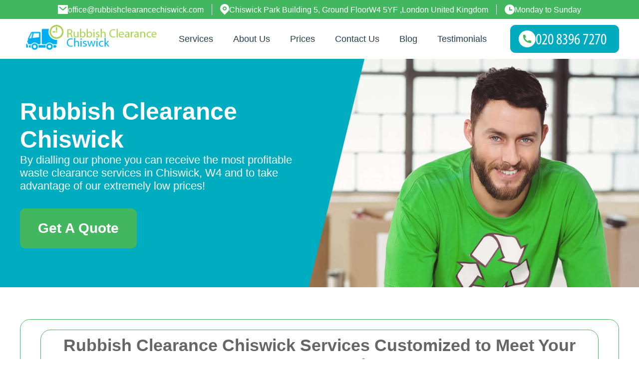

--- FILE ---
content_type: text/html; charset=UTF-8
request_url: http://rubbishclearancechiswick.com/
body_size: 19570
content:
<!DOCTYPE html>

<html lang="en">

<head>
<!-- Head Section --> 
<meta charset="utf-8">
<meta name="viewport" content="width=device-width, initial-scale=1">

<title>Rubbish Clearance Chiswick W4 | Save Money with Great Clearance Help in W4</title>
<meta name="description" content="By dialling our phone you can receive the most profitable waste clearance services in Chiswick, W4 and to take advantage of our extremely low prices!" />
<meta name="google-site-verification" content="" />
<meta name="geo.region" content="UK" />
<meta name="geo.placename" content="London" />
<meta name="geo.position" content=";" />
<meta name="ICBM" content=", " />

<!-- Facebook Meta Tags -->
<meta property="og:url" content="https://rubbishclearancechiswick.com/">
<meta property="og:type" content="website">
<meta property="og:title" content="Rubbish Clearance Chiswick w4 | Save Money With Great Clearance Help In w4">
<meta property="og:description" content="By dialling our phone you can receive the most profitable waste clearance services in Chiswick, W4 and to take advantage of our extremely low prices!">
<meta property="og:image" content="https://rubbishclearancechiswick.com/assets/images/header1.jpg">
<!-- Twitter Meta Tags -->
<meta name="twitter:card" content="summary_large_image">
<meta property="twitter:domain" content="">
<meta property="twitter:url" content="https://rubbishclearancechiswick.com/">
<meta name="twitter:title" content="Rubbish Clearance Chiswick w4 | Save Money With Great Clearance Help In w4">
<meta name="twitter:description" content="By dialling our phone you can receive the most profitable waste clearance services in Chiswick, W4 and to take advantage of our extremely low prices!">
<meta name="twitter:image" content="https://rubbishclearancechiswick.com/assets/images/header1.jpg">
<link rel="preload" as="image" type="image/jpeg" fetchpriority="high" href="https://rubbishclearancechiswick.com/assets/images/header1.jpg">
<link rel="icon" type="image/x-icon" href="https://rubbishclearancechiswick.com/favicon.ico" />
<link rel="shortcut icon" type="image/x-icon" href="https://rubbishclearancechiswick.com/favicon.ico" />


<link rel="stylesheet" type="text/css" href="https://rubbishclearancechiswick.com/assets/css/bootstrap.css">
<link rel="stylesheet" href="https://cdnjs.cloudflare.com/ajax/libs/font-awesome/6.7.2/css/all.min.css" integrity="sha512-Evv84Mr4kqVGRNSgIGL/F/aIDqQb7xQ2vcrdIwxfjThSH8CSR7PBEakCr51Ck+w+/U6swU2Im1vVX0SVk9ABhg==" crossorigin="anonymous" referrerpolicy="no-referrer" defer />
<link rel="stylesheet" type="text/css" href="//cdn.jsdelivr.net/npm/slick-carousel@1.8.1/slick/slick.css"/>
<link rel="stylesheet" href="https://rubbishclearancechiswick.com/assets/css/bootstrap.min.css">
<link rel="stylesheet" type="text/css" href="https://rubbishclearancechiswick.com/assets/css/main.css?v=12.02" />
<link rel="stylesheet" href="https://rubbishclearancechiswick.com/assets/css/custom.css?v=12.02">
<link rel="stylesheet" href="https://rubbishclearancechiswick.com/css/blog.css">
<link rel="stylesheet" href="https://rubbishclearancechiswick.com/css/faq.css">
<link rel="stylesheet" href="https://cdnjs.cloudflare.com/ajax/libs/Swiper/11.0.5/swiper-bundle.css"
  integrity="sha512-pmAAV1X4Nh5jA9m+jcvwJXFQvCBi3T17aZ1KWkqXr7g/O2YMvO8rfaa5ETWDuBvRq6fbDjlw4jHL44jNTScaKg=="
  crossorigin="anonymous" referrerpolicy="no-referrer" />
<link rel="stylesheet" href="https://rubbishclearancechiswick.com/js/testimonials/google_testimonials.css?v=12.02">
</head>

  <script type='application/ld+json'>
  {
    "@context": "https://schema.org",
    "@type": "LocalBusiness",
    "@id":"https://rubbishclearancechiswick.com/#business",
    "name": "Rubbish Clearance Chiswick",
    "url": "https://rubbishclearancechiswick.com/",
    "logo": "https://rubbishclearancechiswick.com/images/logo.png",
    "image": "https://rubbishclearancechiswick.com/images/office.jpg",
    "description": "By dialling our phone you can receive the most profitable waste clearance services in Chiswick, W4 and to take advantage of our extremely low prices!",
    "foundingDate": "2010",
    "priceRange": "££",
    "telephone": "/getphone.php",
    "address": {
      "@type": "PostalAddress",
      "streetAddress": "Chiswick Park Building 5, Ground Floor",
      "addressLocality": "London",
      "postalCode": "W4 5YF",
      "addressCountry": "GB"
    },
    "contactPoint": {
      "@type": "ContactPoint",
      "telephone": "/getphone.php",
      "contactType": "Customer Service",
      "areaServed": "GB",
      "availableLanguage": "en"
    },
    "openingHoursSpecification": [
      {
        "@type": "OpeningHoursSpecification",
        "dayOfWeek": [
          "Monday",
          "Tuesday",
          "Wednesday",
          "Thursday",
          "Friday"
        ],
        "opens": "08:00",
        "closes": "18:00"
      },
      {
        "@type": "OpeningHoursSpecification",
        "dayOfWeek": [
          "Saturday",
          "Sunday"
        ],
        "opens": "09:00",
        "closes": "16:00"
      }
    ],
    "sameAs": [
    " https://www.facebook.com/Rubbish-Clearance-Chiswick-Ltd-1247614731919846/", "https://twitter.com/ChiswickRubbCle", ""
    ]
  }
  </script>



<script type="application/ld+json">
{
  "@context": "https://schema.org",
  "@graph": [
    {
      "@type": "Review",
      "reviewBody": "Reliable service every time. Quick pick up, plenty of updates, and drivers who are polite and efficient. I'll keep using them--highly recommended.",
      "reviewRating": {
        "@type": "Rating",
        "ratingValue": 5,
        "bestRating": 5
      },
      "author": {
        "@type": "Person",
        "name": "Zayne Best"
      },
	  "datePublished": "2026-01-17",
      "itemReviewed": {
        "@id": "https://rubbishclearancechiswick.com/#business"
      }
    }, {
      "@type": "Review",
      "reviewBody": "Great service--punctual and stress-free. They showed up ahead of schedule, sent me a message before arriving, and made the process so simple. Will definitely return if I need them again.",
      "reviewRating": {
        "@type": "Rating",
        "ratingValue": 5,
        "bestRating": 5
      },
      "author": {
        "@type": "Person",
        "name": "Cassandra Ring"
      },
	  "datePublished": "2026-01-07",
      "itemReviewed": {
        "@id": "https://rubbishclearancechiswick.com/#business"
      }
    }, {
      "@type": "Review",
      "reviewBody": "Following extensive renovations,  Rubbish Clearance Chiswick was quick to handle the debris. Their team was polite and left my home in perfect shape.",
      "reviewRating": {
        "@type": "Rating",
        "ratingValue": 5,
        "bestRating": 5
      },
      "author": {
        "@type": "Person",
        "name": "Brady Bourque"
      },
	  "datePublished": "2025-12-16",
      "itemReviewed": {
        "@id": "https://rubbishclearancechiswick.com/#business"
      }
    }, {
      "@type": "Review",
      "reviewBody": "Excellent communication from booking to finish. The workers were personable and everything was handled efficiently.",
      "reviewRating": {
        "@type": "Rating",
        "ratingValue": 5,
        "bestRating": 5
      },
      "author": {
        "@type": "Person",
        "name": "Shirley Brinkley"
      },
	  "datePublished": "2025-12-06",
      "itemReviewed": {
        "@id": "https://rubbishclearancechiswick.com/#business"
      }
    }, {
      "@type": "Review",
      "reviewBody": "Impressive job from  Chiswick Junk Collectors! I needed green waste gone and they handled it quickly--contacted them Tuesday, rubbish removed by Wednesday midday. The staff was respectful, and the cost was under the quoted price.",
      "reviewRating": {
        "@type": "Rating",
        "ratingValue": 5,
        "bestRating": 5
      },
      "author": {
        "@type": "Person",
        "name": "Makaylah Kruse"
      },
	  "datePublished": "2025-11-26",
      "itemReviewed": {
        "@id": "https://rubbishclearancechiswick.com/#business"
      }
    }, {
      "@type": "Review",
      "reviewBody": "Excellent experience from the initial phone call! RubbishClearanceChiswick offered same-day removal, which exceeded my expectations. The staff were courteous and efficient. I plan to book with them again.",
      "reviewRating": {
        "@type": "Rating",
        "ratingValue": 5,
        "bestRating": 5
      },
      "author": {
        "@type": "Person",
        "name": "Dajuan Wicker"
      },
	  "datePublished": "2025-11-16",
      "itemReviewed": {
        "@id": "https://rubbishclearancechiswick.com/#business"
      }
    }, {
      "@type": "Review",
      "reviewBody": "Very fast to respond with a quote. The pickup and payment process by email was straightforward, and my item was collected swiftly.",
      "reviewRating": {
        "@type": "Rating",
        "ratingValue": 5,
        "bestRating": 5
      },
      "author": {
        "@type": "Person",
        "name": "Rick R."
      },
	  "datePublished": "2025-11-06",
      "itemReviewed": {
        "@id": "https://rubbishclearancechiswick.com/#business"
      }
    }, {
      "@type": "Review",
      "reviewBody": "Having used countless skip services, I have no hesitation in recommending  Rubbish Clearance Company Chiswick. Their staff are amazing and always deliver more than expected.",
      "reviewRating": {
        "@type": "Rating",
        "ratingValue": 5,
        "bestRating": 5
      },
      "author": {
        "@type": "Person",
        "name": "Iris K."
      },
	  "datePublished": "2025-10-27",
      "itemReviewed": {
        "@id": "https://rubbishclearancechiswick.com/#business"
      }
    }, {
      "@type": "Review",
      "reviewBody": "Hassle-free, quick scheduling and thoughtful removal. I appreciated how  Chiswick Junk Collectors handled everything, and I'll contact them again for junk hauling.",
      "reviewRating": {
        "@type": "Rating",
        "ratingValue": 5,
        "bestRating": 5
      },
      "author": {
        "@type": "Person",
        "name": "Belen Bayer"
      },
	  "datePublished": "2025-10-17",
      "itemReviewed": {
        "@id": "https://rubbishclearancechiswick.com/#business"
      }
    }, {
      "@type": "Review",
      "reviewBody": "We really appreciated their responsiveness. They came out the day after we called, and both guys were professional, friendly, and left our property just as clean as they found it.",
      "reviewRating": {
        "@type": "Rating",
        "ratingValue": 5,
        "bestRating": 5
      },
      "author": {
        "@type": "Person",
        "name": "C. Crooks"
      },
	  "datePublished": "2025-10-07",
      "itemReviewed": {
        "@id": "https://rubbishclearancechiswick.com/#business"
      }
    }
  ]
}
</script>





<body id="page-top" data-spy="scroll" data-target=".navbar-fixed-top">
 
	<div class="wrapper grid-flip"> 


	  <!-- Main Section -->
    
		<section id="about" role="main">
			<div class="container border-main">
				<div class="row content-wrapper"> 
<div class="siteBox">   <h1 style="text-align: center;">Rubbish Clearance Chiswick Services Customized to Meet Your Every Need</h1>
<p style="text-align: justify;"><img style="float: left; margin: 0px 10px;" src="../../pub/waste-removal/chiswick-junk-disposal-service-w4.jpg" alt="Affordable Rubbish Collection in W4" />How long have you been searching for a company who fulfils each of your <strong>rubbish clearance&nbsp;Chiswick</strong> demands? Do you need a local team for your W4 property who knows what it takes to do things quickly, carefully and on a budget? Look no further thanour waste disposal company, where we&rsquo;ve made your domestic waste removals our top priority. We&rsquo;re so good at what we do that we make it look easy, but only professionals as well trained as us can conduct perfection every single time. Don&rsquo;t take risks with the wellbeing of your home in Chiswick, and don&rsquo;t spend any more time worrying about how to organise house clearance. Just call right now at <a href="/getphone.php" title="Call Now!"><img src="/phone.php?color=000000&width=80&height=12&fontSize=12" alt="Call Now!"></a> and our experts will have you on a route to successful rubbish collection before you know it!</p>
<h2 style="text-align: center;">The Finest Rubbish Clearance Chiswick Staff In Their Fields</h2>
<p style="text-align: justify;">You need complete assurances of security in something like this, and you&rsquo;ll only find that with us. We&rsquo;re confident in our abilities, and in the fact that our teams beat out the competition at every opportunity. We&rsquo;re very proud of the incredible work they do, and after seeing what they&rsquo;re capable of for modest fees you&rsquo;ll bring them in time and time again to get all that household clutter organised. <span style="text-decoration: underline;">Chiswick rubbish clearance </span>takes a lot of knowledge, and we have just that. It&rsquo;s this that stops us from making amateur mistakes and causing damage to your home, setting us apart from anybody else available. If you try to take it on yourself too, you&rsquo;re only putting your own safety at risk. Instead, it really is best left to people who have the awareness required to not befall to any injury. Contact us through <a href="/getphone.php" title="Call Now!"><img src="/phone.php?color=000000&width=80&height=12&fontSize=12" alt="Call Now!"></a> and you&rsquo;ll be well on your way!</p>
<h2 style="text-align: center;">Waste Disposal Chiswick Give Careful Thought So You Don&rsquo;t Have To</h2>
<p style="text-align: justify;"><img style="float: right; margin: 0px 10px;" src="../../pub/rubbish-clearance/w4-junk-collectors-chiswick.jpg" alt="Proven Waste Clearance Company in Chiswick, W4" />Do you know all the rubbish clearance and <strong>waste disposal&nbsp;Chiswick</strong> solutions with the most eco-friendly conclusions? We have connections in all the right areas, and do our duty to the planet no matter what. We never neglect our need to recycle, and bring this care right back into your own property in Chiswick, W4. We&rsquo;ll make your home feel new again, and it all comes from our well thought out approaches and extremely caring attitude. There is no concern with us about where things are ending up, and you really won&rsquo;t get that anywhere else!</p>
<h2 style="text-align: center;">Rubbish Collection Prices You&rsquo;re Guaranteed To Afford</h2>
<p style="text-align: justify;">You may be thinking that with all this high quality in our work that we may be out of your budget, or feature exclusive prices only available to the affluent. Instead, we&rsquo;re keenly interested in opening our doors to everybody in the W4 district regardless of income. Our fees are fair and not based on lining your pockets unnecessarily. We set expenses in a way that means anyone can enjoy our great rubbish clearance services. <span style="text-decoration: underline;">Rubbish removal Chiswick</span> is now available to everyone, and this is something that we&rsquo;ve tried to keep running through our work despite any changing economy!</p>
<h2 style="text-align: center;">Junk Removal Chiswick Branch Out Too!</h2>
<p style="text-align: justify;">As if our brilliant <strong>rubbish ccollection Chiswick</strong> learance weren&rsquo;t enough, we are also masters of a whole host of other disciplines that you could easily benefit from. For example, we are leading exponents of garden rubbish removal, which can be an extremely difficult task for the uninitiated. We&rsquo;ll get it up to scratch in no time, and while we&rsquo;re at it even go into loft clearance that many of our patrons haven&rsquo;t been able to do without. Call Rubbish Clearance Chiswick now on <a href="/getphone.php" title="Call Now!"><img src="/phone.php?color=000000&width=80&height=12&fontSize=12" alt="Call Now!"></a> to ask about our builder&rsquo;s waste disposal and exclusive discounts!<br /><br /></p>
<!-- End of article -->
<p><span style="border-radius: 2px; text-indent: 20px; width: auto; padding: 0px 4px 0px 0px; text-align: center; font: bold 11px/20px 'Helvetica Neue',Helvetica,sans-serif; color: #ffffff; background: #bd081c url('[data-uri]') no-repeat scroll 3px 50% / 14px 14px; position: absolute; opacity: 1; z-index: 8675309; display: none; cursor: pointer; top: 344px; left: 855px;">Save</span></p>
  
   <br />
       
    
</div>
  
    








 <br />


<div class="services-container">
<h3>Our Services</h3>
<div class="services-wrapper">
        <div class="col-md-6 col-lg-4 services-item-wrapper">
        <div class="service-item">
        <a href="https://rubbishclearancechiswick.com/builders-waste-removal-chiswick/">
            <div class="service-icon">
            <img src="https://rubbishclearancechiswick.com/icons/rubbish/1.png" loading="lazy" width="50" height="50" alt="service image">
            </div>
        </a>
            <div class="service-icon-shadow"></div>
            <h4 class="service-title">
                <a href="https://rubbishclearancechiswick.com/builders-waste-removal-chiswick/">Builders Waste Removal</a>
            </h4>
            <p></p>
            <div class="service-arrow">
                <a href="https://rubbishclearancechiswick.com/builders-waste-removal-chiswick/" class="btn theme-btn"><i class="fa-solid fa-trash-can-arrow-up" style="margin-right: 8px;"></i>View Details </a>
            </div>
        </div>
    </div>
        <div class="col-md-6 col-lg-4 services-item-wrapper">
        <div class="service-item">
        <a href="https://rubbishclearancechiswick.com/commercial-waste-removal-chiswick/">
            <div class="service-icon">
            <img src="https://rubbishclearancechiswick.com/icons/rubbish/2.png" loading="lazy" width="50" height="50" alt="service image">
            </div>
        </a>
            <div class="service-icon-shadow"></div>
            <h4 class="service-title">
                <a href="https://rubbishclearancechiswick.com/commercial-waste-removal-chiswick/">Commercial Waste Removal</a>
            </h4>
            <p></p>
            <div class="service-arrow">
                <a href="https://rubbishclearancechiswick.com/commercial-waste-removal-chiswick/" class="btn theme-btn"><i class="fa-solid fa-trash-can-arrow-up" style="margin-right: 8px;"></i>View Details </a>
            </div>
        </div>
    </div>
        <div class="col-md-6 col-lg-4 services-item-wrapper">
        <div class="service-item">
        <a href="https://rubbishclearancechiswick.com/domestic-waste-collection-chiswick/">
            <div class="service-icon">
            <img src="https://rubbishclearancechiswick.com/icons/rubbish/3.png" loading="lazy" width="50" height="50" alt="service image">
            </div>
        </a>
            <div class="service-icon-shadow"></div>
            <h4 class="service-title">
                <a href="https://rubbishclearancechiswick.com/domestic-waste-collection-chiswick/">Domestic Waste Collection</a>
            </h4>
            <p></p>
            <div class="service-arrow">
                <a href="https://rubbishclearancechiswick.com/domestic-waste-collection-chiswick/" class="btn theme-btn"><i class="fa-solid fa-trash-can-arrow-up" style="margin-right: 8px;"></i>View Details </a>
            </div>
        </div>
    </div>
        <div class="col-md-6 col-lg-4 services-item-wrapper">
        <div class="service-item">
        <a href="https://rubbishclearancechiswick.com/furniture-removal-chiswick/">
            <div class="service-icon">
            <img src="https://rubbishclearancechiswick.com/icons/rubbish/4.png" loading="lazy" width="50" height="50" alt="service image">
            </div>
        </a>
            <div class="service-icon-shadow"></div>
            <h4 class="service-title">
                <a href="https://rubbishclearancechiswick.com/furniture-removal-chiswick/">Furniture Removal</a>
            </h4>
            <p></p>
            <div class="service-arrow">
                <a href="https://rubbishclearancechiswick.com/furniture-removal-chiswick/" class="btn theme-btn"><i class="fa-solid fa-trash-can-arrow-up" style="margin-right: 8px;"></i>View Details </a>
            </div>
        </div>
    </div>
        <div class="col-md-6 col-lg-4 services-item-wrapper">
        <div class="service-item">
        <a href="https://rubbishclearancechiswick.com/garden-waste-removal-chiswick/">
            <div class="service-icon">
            <img src="https://rubbishclearancechiswick.com/icons/rubbish/5.png" loading="lazy" width="50" height="50" alt="service image">
            </div>
        </a>
            <div class="service-icon-shadow"></div>
            <h4 class="service-title">
                <a href="https://rubbishclearancechiswick.com/garden-waste-removal-chiswick/">Garden Waste Removal</a>
            </h4>
            <p></p>
            <div class="service-arrow">
                <a href="https://rubbishclearancechiswick.com/garden-waste-removal-chiswick/" class="btn theme-btn"><i class="fa-solid fa-trash-can-arrow-up" style="margin-right: 8px;"></i>View Details </a>
            </div>
        </div>
    </div>
        <div class="col-md-6 col-lg-4 services-item-wrapper">
        <div class="service-item">
        <a href="https://rubbishclearancechiswick.com/house-clearance-chiswick/">
            <div class="service-icon">
            <img src="https://rubbishclearancechiswick.com/icons/rubbish/6.png" loading="lazy" width="50" height="50" alt="service image">
            </div>
        </a>
            <div class="service-icon-shadow"></div>
            <h4 class="service-title">
                <a href="https://rubbishclearancechiswick.com/house-clearance-chiswick/">House Clearance</a>
            </h4>
            <p></p>
            <div class="service-arrow">
                <a href="https://rubbishclearancechiswick.com/house-clearance-chiswick/" class="btn theme-btn"><i class="fa-solid fa-trash-can-arrow-up" style="margin-right: 8px;"></i>View Details </a>
            </div>
        </div>
    </div>
        <div class="col-md-6 col-lg-4 services-item-wrapper">
        <div class="service-item">
        <a href="https://rubbishclearancechiswick.com/white-goods-and-appliance-disposal-chiswick/">
            <div class="service-icon">
            <img src="https://rubbishclearancechiswick.com/icons/rubbish/7.png" loading="lazy" width="50" height="50" alt="service image">
            </div>
        </a>
            <div class="service-icon-shadow"></div>
            <h4 class="service-title">
                <a href="https://rubbishclearancechiswick.com/white-goods-and-appliance-disposal-chiswick/">White Goods and Appliance Disposal</a>
            </h4>
            <p></p>
            <div class="service-arrow">
                <a href="https://rubbishclearancechiswick.com/white-goods-and-appliance-disposal-chiswick/" class="btn theme-btn"><i class="fa-solid fa-trash-can-arrow-up" style="margin-right: 8px;"></i>View Details </a>
            </div>
        </div>
    </div>
</div>
</div>



<script type="application/ld+json">
{
"@context": "https://schema.org",
"@type": "FAQPage",
"mainEntity": [


{
"@type": "Question",
"name": "What makes your rubbish clearance service in Chiswick W4 trusted and reliable?",
"acceptedAnswer": {
"@type": "Answer",
"text": "We have been providing trusted rubbish clearance in Chiswick W4 for over 10 years, earning 5-star reviews from satisfied local customers. Our team is fully vetted, trained, and uses professional equipment to deliver a prompt, reliable, and affordable clearance every time."
}
}
, 
{
"@type": "Question",
"name": "Are you licensed and insured to carry out rubbish removal in W4?",
"acceptedAnswer": {
"@type": "Answer",
"text": "Yes, we are fully licensed waste carriers and hold comprehensive liability insurance. This ensures your property is protected and all rubbish is cleared safely and legally, giving you complete peace of mind when you book with us."
}
}
, 
{
"@type": "Question",
"name": "What professional equipment and vehicles do you use for rubbish clearance?",
"acceptedAnswer": {
"@type": "Answer",
"text": "Our teams use purpose-built clearance vehicles, heavy-duty gloves, safety equipment, dust sheets, and specialized loading tools. This allows us to handle jobs of any size efficiently while protecting your property from any mess or damage."
}
}
, 
{
"@type": "Question",
"name": "Are your staff trained and certified for rubbish clearance services?",
"acceptedAnswer": {
"@type": "Answer",
"text": "All our staff undergo regular training on safe lifting, recycling best practices, and customer service. We hold certifications from recognized industry bodies and adhere strictly to Health and Safety guidelines for every W4 clearance job."
}
}
, 
{
"@type": "Question",
"name": "How quickly can you clear rubbish from my home or business in Chiswick?",
"acceptedAnswer": {
"@type": "Answer",
"text": "We offer same-day and next-day rubbish clearance across Chiswick W4. Just call us to check availability, and we can arrange fast and efficient removal at a time that suits you."
}
}
, 
{
"@type": "Question",
"name": "Do you offer eco-friendly rubbish removal in the Chiswick area?",
"acceptedAnswer": {
"@type": "Answer",
"text": "Yes, we recycle over 85 percent of all rubbish we collect and always dispose of waste at licensed facilities. We are committed to reducing landfill and protecting the environment with every W4 clearance."
}
}
, 
{
"@type": "Question",
"name": "Can you handle delicate, bulky, or hazardous items during clearance?",
"acceptedAnswer": {
"@type": "Answer",
"text": "Absolutely. We have the skills and equipment to safely clear bulky furniture, appliances, electronics, garden waste, and even fragile or hazardous materials. Let us know your needs when you book - we handle all rubbish safely and legally."
}
}
, 
{
"@type": "Question",
"name": "What accreditations or memberships do you hold as a rubbish clearance company?",
"acceptedAnswer": {
"@type": "Answer",
"text": "We are proud members of the Environment Agency as registered waste carriers and have received recognition from local business groups in Chiswick for our professional standards, safety, and quality of service."
}
}
, 
{
"@type": "Question",
"name": "How can I be sure your rubbish clearance team is trustworthy?",
"acceptedAnswer": {
"@type": "Answer",
"text": "Our locally based team has built a strong reputation in W4 through friendly service, transparent pricing, and proven results. With over a decade of experience, we treat your property with respect and always clear up after ourselves."
}
}
, 
{
"@type": "Question",
"name": "How much does local rubbish clearance in Chiswick W4 usually cost?",
"acceptedAnswer": {
"@type": "Answer",
"text": "Our prices are transparent and tailored to your needs - you only pay for the rubbish we remove. We guarantee affordable rates with no hidden fees. Call us today for a free, no-obligation quote for your clearance job."
}
}

]
}
</script>



<div class="faq-accordion" id="faqAccordion">
  <h2>Frequently Asked Questions</h2>
      <div class="faq-accordion-item">
      <h3 class="faq-accordion-header" id="heading0">
        <button class="faq-accordion-button faq-collapsed" type="button" data-bs-toggle="collapse" data-bs-target="#collapse0" aria-expanded="false" aria-controls="collapse0">
          What makes your rubbish clearance service in Chiswick W4 trusted and reliable?
        </button>
      </h3>
      <div id="collapse0" class="faq-accordion-collapse faq-collapse" aria-labelledby="heading0" data-bs-parent="#faqAccordion">
        <div class="faq-accordion-body">
          We have been providing trusted rubbish clearance in Chiswick W4 for over 10 years, earning 5-star reviews from satisfied local customers. Our team is fully vetted, trained, and uses professional equipment to deliver a prompt, reliable, and affordable clearance every time.
        </div>
      </div>
    </div>
      <div class="faq-accordion-item">
      <h3 class="faq-accordion-header" id="heading1">
        <button class="faq-accordion-button faq-collapsed" type="button" data-bs-toggle="collapse" data-bs-target="#collapse1" aria-expanded="false" aria-controls="collapse1">
          Are you licensed and insured to carry out rubbish removal in W4?
        </button>
      </h3>
      <div id="collapse1" class="faq-accordion-collapse faq-collapse" aria-labelledby="heading1" data-bs-parent="#faqAccordion">
        <div class="faq-accordion-body">
          Yes, we are fully licensed waste carriers and hold comprehensive liability insurance. This ensures your property is protected and all rubbish is cleared safely and legally, giving you complete peace of mind when you book with us.
        </div>
      </div>
    </div>
      <div class="faq-accordion-item">
      <h3 class="faq-accordion-header" id="heading2">
        <button class="faq-accordion-button faq-collapsed" type="button" data-bs-toggle="collapse" data-bs-target="#collapse2" aria-expanded="false" aria-controls="collapse2">
          What professional equipment and vehicles do you use for rubbish clearance?
        </button>
      </h3>
      <div id="collapse2" class="faq-accordion-collapse faq-collapse" aria-labelledby="heading2" data-bs-parent="#faqAccordion">
        <div class="faq-accordion-body">
          Our teams use purpose-built clearance vehicles, heavy-duty gloves, safety equipment, dust sheets, and specialized loading tools. This allows us to handle jobs of any size efficiently while protecting your property from any mess or damage.
        </div>
      </div>
    </div>
      <div class="faq-accordion-item">
      <h3 class="faq-accordion-header" id="heading3">
        <button class="faq-accordion-button faq-collapsed" type="button" data-bs-toggle="collapse" data-bs-target="#collapse3" aria-expanded="false" aria-controls="collapse3">
          Are your staff trained and certified for rubbish clearance services?
        </button>
      </h3>
      <div id="collapse3" class="faq-accordion-collapse faq-collapse" aria-labelledby="heading3" data-bs-parent="#faqAccordion">
        <div class="faq-accordion-body">
          All our staff undergo regular training on safe lifting, recycling best practices, and customer service. We hold certifications from recognized industry bodies and adhere strictly to Health and Safety guidelines for every W4 clearance job.
        </div>
      </div>
    </div>
      <div class="faq-accordion-item">
      <h3 class="faq-accordion-header" id="heading4">
        <button class="faq-accordion-button faq-collapsed" type="button" data-bs-toggle="collapse" data-bs-target="#collapse4" aria-expanded="false" aria-controls="collapse4">
          How quickly can you clear rubbish from my home or business in Chiswick?
        </button>
      </h3>
      <div id="collapse4" class="faq-accordion-collapse faq-collapse" aria-labelledby="heading4" data-bs-parent="#faqAccordion">
        <div class="faq-accordion-body">
          We offer same-day and next-day rubbish clearance across Chiswick W4. Just call us to check availability, and we can arrange fast and efficient removal at a time that suits you.
        </div>
      </div>
    </div>
      <div class="faq-accordion-item">
      <h3 class="faq-accordion-header" id="heading5">
        <button class="faq-accordion-button faq-collapsed" type="button" data-bs-toggle="collapse" data-bs-target="#collapse5" aria-expanded="false" aria-controls="collapse5">
          Do you offer eco-friendly rubbish removal in the Chiswick area?
        </button>
      </h3>
      <div id="collapse5" class="faq-accordion-collapse faq-collapse" aria-labelledby="heading5" data-bs-parent="#faqAccordion">
        <div class="faq-accordion-body">
          Yes, we recycle over 85 percent of all rubbish we collect and always dispose of waste at licensed facilities. We are committed to reducing landfill and protecting the environment with every W4 clearance.
        </div>
      </div>
    </div>
      <div class="faq-accordion-item">
      <h3 class="faq-accordion-header" id="heading6">
        <button class="faq-accordion-button faq-collapsed" type="button" data-bs-toggle="collapse" data-bs-target="#collapse6" aria-expanded="false" aria-controls="collapse6">
          Can you handle delicate, bulky, or hazardous items during clearance?
        </button>
      </h3>
      <div id="collapse6" class="faq-accordion-collapse faq-collapse" aria-labelledby="heading6" data-bs-parent="#faqAccordion">
        <div class="faq-accordion-body">
          Absolutely. We have the skills and equipment to safely clear bulky furniture, appliances, electronics, garden waste, and even fragile or hazardous materials. Let us know your needs when you book - we handle all rubbish safely and legally.
        </div>
      </div>
    </div>
      <div class="faq-accordion-item">
      <h3 class="faq-accordion-header" id="heading7">
        <button class="faq-accordion-button faq-collapsed" type="button" data-bs-toggle="collapse" data-bs-target="#collapse7" aria-expanded="false" aria-controls="collapse7">
          What accreditations or memberships do you hold as a rubbish clearance company?
        </button>
      </h3>
      <div id="collapse7" class="faq-accordion-collapse faq-collapse" aria-labelledby="heading7" data-bs-parent="#faqAccordion">
        <div class="faq-accordion-body">
          We are proud members of the Environment Agency as registered waste carriers and have received recognition from local business groups in Chiswick for our professional standards, safety, and quality of service.
        </div>
      </div>
    </div>
      <div class="faq-accordion-item">
      <h3 class="faq-accordion-header" id="heading8">
        <button class="faq-accordion-button faq-collapsed" type="button" data-bs-toggle="collapse" data-bs-target="#collapse8" aria-expanded="false" aria-controls="collapse8">
          How can I be sure your rubbish clearance team is trustworthy?
        </button>
      </h3>
      <div id="collapse8" class="faq-accordion-collapse faq-collapse" aria-labelledby="heading8" data-bs-parent="#faqAccordion">
        <div class="faq-accordion-body">
          Our locally based team has built a strong reputation in W4 through friendly service, transparent pricing, and proven results. With over a decade of experience, we treat your property with respect and always clear up after ourselves.
        </div>
      </div>
    </div>
      <div class="faq-accordion-item">
      <h3 class="faq-accordion-header" id="heading9">
        <button class="faq-accordion-button faq-collapsed" type="button" data-bs-toggle="collapse" data-bs-target="#collapse9" aria-expanded="false" aria-controls="collapse9">
          How much does local rubbish clearance in Chiswick W4 usually cost?
        </button>
      </h3>
      <div id="collapse9" class="faq-accordion-collapse faq-collapse" aria-labelledby="heading9" data-bs-parent="#faqAccordion">
        <div class="faq-accordion-body">
          Our prices are transparent and tailored to your needs - you only pay for the rubbish we remove. We guarantee affordable rates with no hidden fees. Call us today for a free, no-obligation quote for your clearance job.
        </div>
      </div>
    </div>
  </div>
 </div>
			</div>
		</section>



     <!-- Header Start -->
 <header class="header float-start w-100">
    <div class="header-inner">
        <!--Header Top Bar -->
        <div class="top-bar d-lg-block d-none py-2">
            <div class="container">
                <ul class="d-lg-flex align-items-center justify-content-center">
                    <li>
                        <a href="/cdn-cgi/l/email-protection#3802575e5e515b5d784a4d5a5a514b505b545d594a59565b5d5b50514b4f515b53165b5755" class="footer-description d-flex align-items-center gap-2 text-white">
                        <svg width="20" height="18" viewBox="0 0 20 18" fill="none" xmlns="http://www.w3.org/2000/svg">
                            <path d="M1 0H19C19.5523 0 20 0.44772 20 1V17C20 17.5523 19.5523 18 19 18H1C0.44772 18 0 17.5523 0 17V1C0 0.44772 0.44772 0 1 0ZM10.0606 8.6829L3.64722 3.2377L2.35278 4.7623L10.0731 11.3171L17.6544 4.75616L16.3456 3.24384L10.0606 8.6829Z" fill="white"/>
                        </svg>
                        <span><span class="__cf_email__" data-cfemail="1f707979767c7a5f6d6a7d7d766c777c737a7e6d7e717c7a7c77766c68767c74317c7072">[email&#160;protected]</span></span></a>
                    </li>
                    <li>
                        <a href="#" class="footer-description d-flex align-items-center gap-2 text-white"><svg width="18" height="22" viewBox="0 0 18 22" fill="none" xmlns="http://www.w3.org/2000/svg">
                        <path d="M15.364 15.364L9 21.7279L2.63604 15.364C-0.87868 11.8492 -0.87868 6.15076 2.63604 2.63604C6.15076 -0.87868 11.8492 -0.87868 15.364 2.63604C18.8787 6.15076 18.8787 11.8492 15.364 15.364ZM9 13C11.2091 13 13 11.2091 13 9C13 6.79086 11.2091 5 9 5C6.79086 5 5 6.79086 5 9C5 11.2091 6.79086 13 9 13ZM9 11C7.8954 11 7 10.1046 7 9C7 7.89543 7.8954 7 9 7C10.1046 7 11 7.89543 11 9C11 10.1046 10.1046 11 9 11Z" fill="white"/>
                        </svg><span>Chiswick Park Building 5, Ground FloorW4 5YF ,London United Kingdom</span></a>
                    </li>
                    <li>
                        <a href="#" class="footer-description d-flex align-items-center gap-2 text-white">
                            <svg width="20" height="20" viewBox="0 0 20 20" fill="none" xmlns="http://www.w3.org/2000/svg">
                            <path d="M10 20C4.47715 20 0 15.5228 0 10C0 4.47715 4.47715 0 10 0C15.5228 0 20 4.47715 20 10C20 15.5228 15.5228 20 10 20ZM11 10V5H9V12H15V10H11Z" fill="white"/>
                            </svg>
                            <span>Monday to Sunday</span></a>
                    </li>
                </ul>
            </div>
        </div>
        <!-- Header Logo with Menu -->
        <div class="container">
            <div class="nav-main">
                <nav class="p-0 navbar navbar-expand-lg align-items-lg-stretch border-0">
                    <button class="p-0 border-0 shadow-none navbar-toggler" type="button"
                        data-bs-toggle="collapse" data-bs-target="#navbarSupportedContent"
                        aria-controls="navbarSupportedContent" aria-expanded="false"
                        aria-label="Toggle navigation">
                        <span class="w-auto h-auto navbar-toggler-icon"><img src="https://rubbishclearancechiswick.com/assets/images/menu.png"
                                alt="Menu"></span>
                    </button>
                    <!-- Logo -->
                    <a class="p-0 ms-lg-2 navbar-brand d-flex align-items-center logo" href="https://rubbishclearancechiswick.com/">
                        <img src="https://rubbishclearancechiswick.com/pub/logo.png" class="img-fluid" alt="logo">
                    </a>
                    <!-- Menu -->       
                    <div class="collapse navbar-collapse p-0" id="navbarSupportedContent">
                        <!-- Mobile nav sidebar logo & close btn start -->
                        <div class="d-lg-none d-block">
                            <div
                                class="d-flex justify-content-between align-items-center logo-close-sidebar-top">
                                <a class="p-0 navbar-brand d-flex align-items-center m-0 logo"
                                    href="https://rubbishclearancechiswick.com/"><img src="https://rubbishclearancechiswick.com/pub/logo.png" class="img-fluid"
                                        alt="logo"></a>
                                <button class="p-0 border-0 shadow-none navbar-toggler" type="button"
                                    data-bs-toggle="collapse" data-bs-target="#navbarSupportedContent"
                                    aria-controls="navbarSupportedContent" aria-expanded="false"
                                    aria-label="Toggle navigation">
                                    <span class="w-auto h-auto navbar-toggler-icon close"><svg
                                            xmlns="http://www.w3.org/2000/svg" height="36px" width="36px"
                                            fill="#54998E" viewBox="0 0 320 512">
                                            <path
                                                d="M315.31 411.31C309.056 417.563 298.936 417.563 292.682 411.31L160 278.627L27.318 411.31C21.064 417.563 10.944 417.563 4.69 411.31C-1.563 405.056 -1.563 394.936 4.69 388.682L137.373 256L4.69 123.318C-1.563 117.064 -1.563 106.944 4.69 100.69C10.944 94.437 21.064 94.437 27.318 100.69L160 233.373L292.682 100.69C298.936 94.437 309.056 94.437 315.31 100.69C321.563 106.944 321.563 117.064 315.31 123.318L182.627 256L315.31 388.682C321.563 394.936 321.563 405.056 315.31 411.31Z" />
                                        </svg></span>
                                </button>
                            </div>
                        </div>
                        <ul class="navbar-nav m-0 mx-lg-auto align-items-lg-center text-start">
                                                     <li class="nav-item dropdown-container services-nav">
                                <a class="p-0 nav-link text-capitalize header-link services-dropdown-toggle" href="#"> Services </a>
                                <ul class="dropdown-menu services-menu">  <li class="services-items">
                                    <a class="dropdown-item" href="https://rubbishclearancechiswick.com/builders-waste-removal-chiswick/" aria-label="Builders Waste Removal">Builders Waste Removal</a>
                                </li>  <li class="services-items">
                                    <a class="dropdown-item" href="https://rubbishclearancechiswick.com/commercial-waste-removal-chiswick/" aria-label="Commercial Waste Removal">Commercial Waste Removal</a>
                                </li>  <li class="services-items">
                                    <a class="dropdown-item" href="https://rubbishclearancechiswick.com/domestic-waste-collection-chiswick/" aria-label="Domestic Waste Collection">Domestic Waste Collection</a>
                                </li>  <li class="services-items">
                                    <a class="dropdown-item" href="https://rubbishclearancechiswick.com/furniture-removal-chiswick/" aria-label="Furniture Removal">Furniture Removal</a>
                                </li>  <li class="services-items">
                                    <a class="dropdown-item" href="https://rubbishclearancechiswick.com/garden-waste-removal-chiswick/" aria-label="Garden Waste Removal">Garden Waste Removal</a>
                                </li>  <li class="services-items">
                                    <a class="dropdown-item" href="https://rubbishclearancechiswick.com/house-clearance-chiswick/" aria-label="House Clearance">House Clearance</a>
                                </li>  <li class="services-items">
                                    <a class="dropdown-item" href="https://rubbishclearancechiswick.com/white-goods-and-appliance-disposal-chiswick/" aria-label="White Goods and Appliance Disposal">White Goods and Appliance Disposal</a>
                                </li>  </ul>
                            </li>
                             
                             
                            <li class="nav-item">
                                <a class="p-0 nav-link text-capitalize" href="https://rubbishclearancechiswick.com/about-us/">About us</a>
                            </li> 
                             
                            <li class="nav-item">
                                <a class="p-0 nav-link text-capitalize" href="https://rubbishclearancechiswick.com/prices/">Prices</a>
                            </li> 
                             
                            <li class="nav-item">
                                <a class="p-0 nav-link text-capitalize" href="https://rubbishclearancechiswick.com/contact-us/">Contact Us</a>
                            </li> 
                             
                            <li class="nav-item">
                                <a class="p-0 nav-link text-capitalize" href="https://rubbishclearancechiswick.com/blog/">Blog</a>
                            </li> 
                             
                            <li class="nav-item">
                                <a class="p-0 nav-link text-capitalize" href="https://rubbishclearancechiswick.com/testimonials/">Testimonials</a>
                            </li> 
                                                    </ul>
                        <div class="d-lg-block d-none ms-2">
                            <a href="/getphone.php" class="btn header-btn page-dark-btn d-flex align-items-center gap-2 fw-medium">
                               <svg width="34" height="34" viewBox="0 0 34 34" fill="none" xmlns="http://www.w3.org/2000/svg">
                                <rect width="34" height="34" rx="17" fill="white"/>
                                <path d="M25.249 21.0517V24.2931C25.249 24.7743 24.8769 25.1736 24.397 25.2076C23.996 25.2359 23.669 25.25 23.4157 25.25C15.3155 25.25 8.74902 18.6835 8.74902 10.5833C8.74902 10.3301 8.76319 10.003 8.79151 9.60204C8.82545 9.12206 9.22472 8.75 9.70589 8.75H12.9474C13.1827 8.75 13.3798 8.92822 13.4034 9.16232C13.4246 9.37248 13.4444 9.54121 13.4626 9.66852C13.648 10.9635 14.0268 12.1961 14.5687 13.3361C14.6556 13.5191 14.5989 13.7381 14.4341 13.8559L12.4556 15.2691C13.6601 18.0827 15.9163 20.339 18.7299 21.5435L20.1405 19.5684C20.2598 19.4016 20.4814 19.3442 20.6666 19.4321C21.8066 19.9736 23.039 20.3519 24.3338 20.5369C24.4603 20.555 24.628 20.5745 24.8367 20.5956C25.0708 20.6193 25.249 20.8164 25.249 21.0517Z" fill="#43B760"/>
                                </svg>                               
                                <span><img src="/phone.php?color=ffffff&width=150&height=22&fontSize=24" alt="Call Now!" style="vertical-align: text-top;"></span>
                            </a>
                        </div>
                    </div>
                    <div class="d-lg-none d-block ms-auto">
                        <a href="/getphone.php">         
                                <svg width="48" height="48" viewBox="0 0 28 28" fill="none" xmlns="http://www.w3.org/2000/svg">
                                  <rect width="28" height="28" rx="14" fill="#43B760"></rect>
                                  <path d="M20.125 17.0081V19.4146C20.125 19.7719 19.8488 20.0683 19.4924 20.0935C19.1947 20.1145 18.9519 20.125 18.7639 20.125C12.7501 20.125 7.875 15.2499 7.875 9.23611C7.875 9.04808 7.88551 8.80523 7.90654 8.50758C7.93174 8.15122 8.22817 7.875 8.5854 7.875H10.992C11.1667 7.875 11.313 8.00731 11.3305 8.18111C11.3463 8.33714 11.3609 8.46241 11.3745 8.55693C11.5121 9.51835 11.7933 10.4335 12.1956 11.2798C12.2602 11.4157 12.2181 11.5783 12.0957 11.6657L10.6269 12.715C11.5211 14.8038 13.1962 16.4789 15.285 17.3732L16.3323 15.9068C16.4209 15.783 16.5854 15.7404 16.7229 15.8057C17.5692 16.2077 18.4842 16.4885 19.4455 16.6259C19.5395 16.6393 19.6639 16.6538 19.8189 16.6695C19.9927 16.687 20.125 16.8334 20.125 17.0081Z" fill="#fff"></path>
                                </svg>
                        </a>
                    </div>
                </nav>
            </div>
        </div>
    </div>
    <!-- Mobile Header Bottom Number -->
    <div class="header-mobile-number d-lg-none d-block">
        <a href="/getphone.php" class="d-flex justify-content-center gap-2 align-items-center">
            <svg width="28" height="28" viewBox="0 0 28 28" fill="none" xmlns="http://www.w3.org/2000/svg">
                <rect width="28" height="28" rx="14" fill="#43B760" />
                <path
                    d="M20.125 17.0081V19.4146C20.125 19.7719 19.8488 20.0683 19.4924 20.0935C19.1947 20.1145 18.9519 20.125 18.7639 20.125C12.7501 20.125 7.875 15.2499 7.875 9.23611C7.875 9.04808 7.88551 8.80523 7.90654 8.50758C7.93174 8.15122 8.22817 7.875 8.5854 7.875H10.992C11.1667 7.875 11.313 8.00731 11.3305 8.18111C11.3463 8.33714 11.3609 8.46241 11.3745 8.55693C11.5121 9.51835 11.7933 10.4335 12.1956 11.2798C12.2602 11.4157 12.2181 11.5783 12.0957 11.6657L10.6269 12.715C11.5211 14.8038 13.1962 16.4789 15.285 17.3732L16.3323 15.9068C16.4209 15.783 16.5854 15.7404 16.7229 15.8057C17.5692 16.2077 18.4842 16.4885 19.4455 16.6259C19.5395 16.6393 19.6639 16.6538 19.8189 16.6695C19.9927 16.687 20.125 16.8334 20.125 17.0081Z"
                    fill="#fff" />
            </svg>
            <span><img src="/phone.php?color=43B760&width=150&height=22&fontSize=22" alt="Call Now!" style="vertical-align: text-top;"></span>
        </a>
    </div>
    <!-- Mobile Bottom Button -->
    <div class="d-flex w-100 mobile-bottom-btn d-md-none d-block">
        <a href="/getphone.php" class="mobile-btn mobile-btn-left text-center">Call Now</a>
        <a href="/getphone.php" class="mobile-btn mobile-btn-right text-center">Get a Quote</a>
    </div>
</header>
<!-- Header End -->
 <!-- Hero section -->
 <section class="float-start w-100 hero-section d-flex justify-content-end justify-content-lg-center align-items-lg-start flex-column content-main">
    <div class="container">
        <div class="hero-inner text-center text-lg-start">
            <strong>Rubbish Clearance Chiswick</strong>
            <p>By dialling our phone you can receive the most profitable waste clearance services in Chiswick, W4 and to take advantage of our extremely low prices!</p>
            <a href="#contact-form" class="d-inline-block btn page-dark-btn text-capitalize">Get a quote</a>
        </div>
    </div>
</section>



  	        <!-- Blog Section -->
        <section class="blog-section container">
        <div class="section-title">
            <h2>Recent Blog</h2>
        </div>
        <div class="blog-container"> 
         
        <article class="recent-blog">
            <div class="blog-content-page">
                <a href="/blog/acquiring-property-in-chiswick/" aria-label="Acquiring Property in Chiswick">
                <img src="/pub/blogphoto/acquiring-property-in-chiswick1.jpg" alt="Article photo">
                </a>
                <div>
                <a href="/blog/acquiring-property-in-chiswick/" aria-label="Acquiring Property in Chiswick">Acquiring Property in Chiswick</a>
                </div>
                <div>
                <span>03/12/2025</span>
                </div>  <p>Nestled in the heart of West London, Chiswick offers an idyllic blend of urban living and...</p>             </div>
            </article> 
             
        <article class="recent-blog">
            <div class="blog-content-page">
                <a href="/blog/chiswicks-premier-party-venues/" aria-label="Chiswick's Premier Party Venues">
                <img src="/pub/blogphoto/chiswicks-premier-party-venues1.jpg" alt="Article photo">
                </a>
                <div>
                <a href="/blog/chiswicks-premier-party-venues/" aria-label="Chiswick's Premier Party Venues">Chiswick's Premier Party Venues</a>
                </div>
                <div>
                <span>03/12/2025</span>
                </div>  <p>Chiswick, an affluent suburb in West London, is renowned for its picturesque riverside views,...</p>             </div>
            </article> 
             
        <article class="recent-blog">
            <div class="blog-content-page">
                <a href="/blog/creating-order-how-to-declutter-your-home/" aria-label="Creating Order: How to Declutter Your Home">
                <img src="/pub/blogphoto/creating-order-how-to-declutter-your-home1.jpg" alt="Article photo">
                </a>
                <div>
                <a href="/blog/creating-order-how-to-declutter-your-home/" aria-label="Creating Order: How to Declutter Your Home">Creating Order: How to Declutter Your Home</a>
                </div>
                <div>
                <span>03/12/2025</span>
                </div>  <p>Creating Order: How to Declutter Your Home   Decluttering is not just about making your home look...</p>             </div>
            </article> 
             
        <article class="recent-blog">
            <div class="blog-content-page">
                <a href="/blog/experience-charming-chiswick-a-mustvisit-suburb-in-london/" aria-label="Experience Charming Chiswick: A Must-Visit Suburb in London">
                <img src="/pub/blogphoto/experience-charming-chiswick-a-mustvisit-suburb-in-london1.jpg" alt="Article photo">
                </a>
                <div>
                <a href="/blog/experience-charming-chiswick-a-mustvisit-suburb-in-london/" aria-label="Experience Charming Chiswick: A Must-Visit Suburb in London">Experience Charming Chiswick: A Must-Visit Suburb in London</a>
                </div>
                <div>
                <span>03/12/2025</span>
                </div>  <p>London, the bustling capital of England, is known for its iconic landmarks and vibrant city life....</p>             </div>
            </article> 
             
        <article class="recent-blog">
            <div class="blog-content-page">
                <a href="/blog/home-organization-decluttering-strategies/" aria-label="Home Organization: Decluttering Strategies">
                <img src="/pub/blogphoto/home-organization-decluttering-strategies1.jpg" alt="Article photo">
                </a>
                <div>
                <a href="/blog/home-organization-decluttering-strategies/" aria-label="Home Organization: Decluttering Strategies">Home Organization: Decluttering Strategies</a>
                </div>
                <div>
                <span>03/12/2025</span>
                </div>  <p>```html   Home Organization: Decluttering Strategies An organized home is not just about...</p>             </div>
            </article> 
             
        <article class="recent-blog">
            <div class="blog-content-page">
                <a href="/blog/living-in-chiswick-what-you-need-to-know/" aria-label="Living in Chiswick: What You Need to Know">
                <img src="/pub/blogphoto/living-in-chiswick-what-you-need-to-know1.jpg" alt="Article photo">
                </a>
                <div>
                <a href="/blog/living-in-chiswick-what-you-need-to-know/" aria-label="Living in Chiswick: What You Need to Know">Living in Chiswick: What You Need to Know</a>
                </div>
                <div>
                <span>03/12/2025</span>
                </div>  <p>Chiswick, a charming suburb located in West London, has become an increasingly popular area for...</p>             </div>
            </article> 
             
        <article class="recent-blog">
            <div class="blog-content-page">
                <a href="/blog/londons-path-to-waste-elimination/" aria-label="London's Path to Waste Elimination">
                <img src="/pub/blogphoto/londons-path-to-waste-elimination1.jpg" alt="Article photo">
                </a>
                <div>
                <a href="/blog/londons-path-to-waste-elimination/" aria-label="London's Path to Waste Elimination">London's Path to Waste Elimination</a>
                </div>
                <div>
                <span>03/12/2025</span>
                </div>  <p>```html   London's Path to Waste Elimination London, one of the world's most vibrant and populous...</p>             </div>
            </article> 
             
        <article class="recent-blog">
            <div class="blog-content-page">
                <a href="/blog/purchasing-property-in-chiswick-expert-tips/" aria-label="Purchasing Property in Chiswick: Expert Tips">
                <img src="/pub/blogphoto/purchasing-property-in-chiswick-expert-tips1.jpg" alt="Article photo">
                </a>
                <div>
                <a href="/blog/purchasing-property-in-chiswick-expert-tips/" aria-label="Purchasing Property in Chiswick: Expert Tips">Purchasing Property in Chiswick: Expert Tips</a>
                </div>
                <div>
                <span>03/12/2025</span>
                </div>  <p>Chiswick, located in the London Borough of Hounslow, has become one of the most sought-after...</p>             </div>
            </article> 
             
        <article class="recent-blog">
            <div class="blog-content-page">
                <a href="/blog/steps-to-manage-inherited-property/" aria-label="Steps to Manage Inherited Property">
                <img src="/pub/blogphoto/steps-to-manage-inherited-property1.jpg" alt="Article photo">
                </a>
                <div>
                <a href="/blog/steps-to-manage-inherited-property/" aria-label="Steps to Manage Inherited Property">Steps to Manage Inherited Property</a>
                </div>
                <div>
                <span>03/12/2025</span>
                </div>  <p>```html   Steps to Manage Inherited Property Inheriting a property can be both a blessing and a...</p>             </div>
            </article> 
             
        <article class="recent-blog">
            <div class="blog-content-page">
                <a href="/blog/what-are-the-benefits-of-recycling-electronics/" aria-label="What Are the Benefits of Recycling Electronics?">
                <img src="/pub/blogphoto/what-are-the-benefits-of-recycling-electronics1.jpg" alt="Article photo">
                </a>
                <div>
                <a href="/blog/what-are-the-benefits-of-recycling-electronics/" aria-label="What Are the Benefits of Recycling Electronics?">What Are the Benefits of Recycling Electronics?</a>
                </div>
                <div>
                <span>03/12/2025</span>
                </div>  <p>Recycling electronics has become an essential part of sustainable living in the 21st century.</p>             </div>
            </article> 
             
            </div>
        </section>
     

<!-- Testimonials Section -->
<br style="clear: both;">
<section class="testimonial-section">
  <div class="google-review-summary">
    <div class="google-info-container">
      <h2 class="section-title">What Our Customers Say</h2>
      <div class="google-rating-wrapper">
        <img src="https://rubbishclearancechiswick.com/js/testimonials/google_logo.png" alt="Google Logo" class="google-logo" />
        <div class="google-info">
          <span class="review-title">Excellent on Google</span>
          <div class="review-score">
            <strong>4.8</strong>
            <span class="stars">
                              <img src="https://rubbishclearancechiswick.com/js/testimonials/google_star.png" alt="Star" class="google-logo" />
                              <img src="https://rubbishclearancechiswick.com/js/testimonials/google_star.png" alt="Star" class="google-logo" />
                              <img src="https://rubbishclearancechiswick.com/js/testimonials/google_star.png" alt="Star" class="google-logo" />
                              <img src="https://rubbishclearancechiswick.com/js/testimonials/google_star.png" alt="Star" class="google-logo" />
                              <img src="https://rubbishclearancechiswick.com/js/testimonials/google_star.png" alt="Star" class="google-logo" />
                          </span>
            <span class="count">(73)</span>
          </div>
        </div>
      </div>
    </div>

    <div id="testimonial-swiper" class="swiper">
      <div class="swiper-wrapper">
                  <div class="testimonial-card swiper-slide">
            <div class="card-bubble">
              <div class="review-wrapper">
                <p class="message">Reliable service every time. Quick pick up, plenty of updates, and drivers who are polite and efficient. I'll keep using them--highly recommended.</p>
                <div class="stars-card">
                  <div class="card-header">
                    <img src="https://rubbishclearancechiswick.com/js/testimonials/google_logo.png" alt="Google Logo" class="google-logo" />
                    <div class="stars-card">
                                              <img src="https://rubbishclearancechiswick.com/js/testimonials/google_star.png" alt="Star" class="google-logo" />
                                              <img src="https://rubbishclearancechiswick.com/js/testimonials/google_star.png" alt="Star" class="google-logo" />
                                              <img src="https://rubbishclearancechiswick.com/js/testimonials/google_star.png" alt="Star" class="google-logo" />
                                              <img src="https://rubbishclearancechiswick.com/js/testimonials/google_star.png" alt="Star" class="google-logo" />
                                              <img src="https://rubbishclearancechiswick.com/js/testimonials/google_star.png" alt="Star" class="google-logo" />
                                          </div>
                  </div>
                </div>
              </div>
              <div class="card-user-wrapper">
                <div class="card-user">
                  <div class="avatar">
                    <span class="initials">
                      Z
                    </span>
                  </div>
                  <div class="user-info">
                    <div class="user-name">
                      <span class="name">Zayne Best</span>
                    </div>
                    <div class="user-meta">2026-01-17</div>
                  </div>
                </div>
              </div>
            </div>
          </div>
                  <div class="testimonial-card swiper-slide">
            <div class="card-bubble">
              <div class="review-wrapper">
                <p class="message">Great service--punctual and stress-free. They showed up ahead of schedule, sent me a message before arriving, and made the process so simple. Will definitely return if I need them again.</p>
                <div class="stars-card">
                  <div class="card-header">
                    <img src="https://rubbishclearancechiswick.com/js/testimonials/google_logo.png" alt="Google Logo" class="google-logo" />
                    <div class="stars-card">
                                              <img src="https://rubbishclearancechiswick.com/js/testimonials/google_star.png" alt="Star" class="google-logo" />
                                              <img src="https://rubbishclearancechiswick.com/js/testimonials/google_star.png" alt="Star" class="google-logo" />
                                              <img src="https://rubbishclearancechiswick.com/js/testimonials/google_star.png" alt="Star" class="google-logo" />
                                              <img src="https://rubbishclearancechiswick.com/js/testimonials/google_star.png" alt="Star" class="google-logo" />
                                              <img src="https://rubbishclearancechiswick.com/js/testimonials/google_star.png" alt="Star" class="google-logo" />
                                          </div>
                  </div>
                </div>
              </div>
              <div class="card-user-wrapper">
                <div class="card-user">
                  <div class="avatar">
                    <span class="initials">
                      C
                    </span>
                  </div>
                  <div class="user-info">
                    <div class="user-name">
                      <span class="name">Cassandra Ring</span>
                    </div>
                    <div class="user-meta">2026-01-07</div>
                  </div>
                </div>
              </div>
            </div>
          </div>
                  <div class="testimonial-card swiper-slide">
            <div class="card-bubble">
              <div class="review-wrapper">
                <p class="message">Following extensive renovations,  Rubbish Clearance Chiswick was quick to handle the debris. Their team was polite and left my home in perfect shape.</p>
                <div class="stars-card">
                  <div class="card-header">
                    <img src="https://rubbishclearancechiswick.com/js/testimonials/google_logo.png" alt="Google Logo" class="google-logo" />
                    <div class="stars-card">
                                              <img src="https://rubbishclearancechiswick.com/js/testimonials/google_star.png" alt="Star" class="google-logo" />
                                              <img src="https://rubbishclearancechiswick.com/js/testimonials/google_star.png" alt="Star" class="google-logo" />
                                              <img src="https://rubbishclearancechiswick.com/js/testimonials/google_star.png" alt="Star" class="google-logo" />
                                              <img src="https://rubbishclearancechiswick.com/js/testimonials/google_star.png" alt="Star" class="google-logo" />
                                              <img src="https://rubbishclearancechiswick.com/js/testimonials/google_star.png" alt="Star" class="google-logo" />
                                          </div>
                  </div>
                </div>
              </div>
              <div class="card-user-wrapper">
                <div class="card-user">
                  <div class="avatar">
                    <span class="initials">
                      B
                    </span>
                  </div>
                  <div class="user-info">
                    <div class="user-name">
                      <span class="name">Brady Bourque</span>
                    </div>
                    <div class="user-meta">2025-12-16</div>
                  </div>
                </div>
              </div>
            </div>
          </div>
                  <div class="testimonial-card swiper-slide">
            <div class="card-bubble">
              <div class="review-wrapper">
                <p class="message">Excellent communication from booking to finish. The workers were personable and everything was handled efficiently.</p>
                <div class="stars-card">
                  <div class="card-header">
                    <img src="https://rubbishclearancechiswick.com/js/testimonials/google_logo.png" alt="Google Logo" class="google-logo" />
                    <div class="stars-card">
                                              <img src="https://rubbishclearancechiswick.com/js/testimonials/google_star.png" alt="Star" class="google-logo" />
                                              <img src="https://rubbishclearancechiswick.com/js/testimonials/google_star.png" alt="Star" class="google-logo" />
                                              <img src="https://rubbishclearancechiswick.com/js/testimonials/google_star.png" alt="Star" class="google-logo" />
                                              <img src="https://rubbishclearancechiswick.com/js/testimonials/google_star.png" alt="Star" class="google-logo" />
                                              <img src="https://rubbishclearancechiswick.com/js/testimonials/google_star.png" alt="Star" class="google-logo" />
                                          </div>
                  </div>
                </div>
              </div>
              <div class="card-user-wrapper">
                <div class="card-user">
                  <div class="avatar">
                    <span class="initials">
                      S
                    </span>
                  </div>
                  <div class="user-info">
                    <div class="user-name">
                      <span class="name">Shirley Brinkley</span>
                    </div>
                    <div class="user-meta">2025-12-06</div>
                  </div>
                </div>
              </div>
            </div>
          </div>
                  <div class="testimonial-card swiper-slide">
            <div class="card-bubble">
              <div class="review-wrapper">
                <p class="message">Impressive job from  Chiswick Junk Collectors! I needed green waste gone and they handled it quickly--contacted them Tuesday, rubbish removed by Wednesday midday. The staff was respectful, and the cost was under the quoted price.</p>
                <div class="stars-card">
                  <div class="card-header">
                    <img src="https://rubbishclearancechiswick.com/js/testimonials/google_logo.png" alt="Google Logo" class="google-logo" />
                    <div class="stars-card">
                                              <img src="https://rubbishclearancechiswick.com/js/testimonials/google_star.png" alt="Star" class="google-logo" />
                                              <img src="https://rubbishclearancechiswick.com/js/testimonials/google_star.png" alt="Star" class="google-logo" />
                                              <img src="https://rubbishclearancechiswick.com/js/testimonials/google_star.png" alt="Star" class="google-logo" />
                                              <img src="https://rubbishclearancechiswick.com/js/testimonials/google_star.png" alt="Star" class="google-logo" />
                                              <img src="https://rubbishclearancechiswick.com/js/testimonials/google_star.png" alt="Star" class="google-logo" />
                                          </div>
                  </div>
                </div>
              </div>
              <div class="card-user-wrapper">
                <div class="card-user">
                  <div class="avatar">
                    <span class="initials">
                      M
                    </span>
                  </div>
                  <div class="user-info">
                    <div class="user-name">
                      <span class="name">Makaylah Kruse</span>
                    </div>
                    <div class="user-meta">2025-11-26</div>
                  </div>
                </div>
              </div>
            </div>
          </div>
                  <div class="testimonial-card swiper-slide">
            <div class="card-bubble">
              <div class="review-wrapper">
                <p class="message">Excellent experience from the initial phone call! RubbishClearanceChiswick offered same-day removal, which exceeded my expectations. The staff were courteous and efficient. I plan to book with them again.</p>
                <div class="stars-card">
                  <div class="card-header">
                    <img src="https://rubbishclearancechiswick.com/js/testimonials/google_logo.png" alt="Google Logo" class="google-logo" />
                    <div class="stars-card">
                                              <img src="https://rubbishclearancechiswick.com/js/testimonials/google_star.png" alt="Star" class="google-logo" />
                                              <img src="https://rubbishclearancechiswick.com/js/testimonials/google_star.png" alt="Star" class="google-logo" />
                                              <img src="https://rubbishclearancechiswick.com/js/testimonials/google_star.png" alt="Star" class="google-logo" />
                                              <img src="https://rubbishclearancechiswick.com/js/testimonials/google_star.png" alt="Star" class="google-logo" />
                                              <img src="https://rubbishclearancechiswick.com/js/testimonials/google_star.png" alt="Star" class="google-logo" />
                                          </div>
                  </div>
                </div>
              </div>
              <div class="card-user-wrapper">
                <div class="card-user">
                  <div class="avatar">
                    <span class="initials">
                      D
                    </span>
                  </div>
                  <div class="user-info">
                    <div class="user-name">
                      <span class="name">Dajuan Wicker</span>
                    </div>
                    <div class="user-meta">2025-11-16</div>
                  </div>
                </div>
              </div>
            </div>
          </div>
                  <div class="testimonial-card swiper-slide">
            <div class="card-bubble">
              <div class="review-wrapper">
                <p class="message">Very fast to respond with a quote. The pickup and payment process by email was straightforward, and my item was collected swiftly.</p>
                <div class="stars-card">
                  <div class="card-header">
                    <img src="https://rubbishclearancechiswick.com/js/testimonials/google_logo.png" alt="Google Logo" class="google-logo" />
                    <div class="stars-card">
                                              <img src="https://rubbishclearancechiswick.com/js/testimonials/google_star.png" alt="Star" class="google-logo" />
                                              <img src="https://rubbishclearancechiswick.com/js/testimonials/google_star.png" alt="Star" class="google-logo" />
                                              <img src="https://rubbishclearancechiswick.com/js/testimonials/google_star.png" alt="Star" class="google-logo" />
                                              <img src="https://rubbishclearancechiswick.com/js/testimonials/google_star.png" alt="Star" class="google-logo" />
                                              <img src="https://rubbishclearancechiswick.com/js/testimonials/google_star.png" alt="Star" class="google-logo" />
                                          </div>
                  </div>
                </div>
              </div>
              <div class="card-user-wrapper">
                <div class="card-user">
                  <div class="avatar">
                    <span class="initials">
                      R
                    </span>
                  </div>
                  <div class="user-info">
                    <div class="user-name">
                      <span class="name">Rick R.</span>
                    </div>
                    <div class="user-meta">2025-11-06</div>
                  </div>
                </div>
              </div>
            </div>
          </div>
                  <div class="testimonial-card swiper-slide">
            <div class="card-bubble">
              <div class="review-wrapper">
                <p class="message">Having used countless skip services, I have no hesitation in recommending  Rubbish Clearance Company Chiswick. Their staff are amazing and always deliver more than expected.</p>
                <div class="stars-card">
                  <div class="card-header">
                    <img src="https://rubbishclearancechiswick.com/js/testimonials/google_logo.png" alt="Google Logo" class="google-logo" />
                    <div class="stars-card">
                                              <img src="https://rubbishclearancechiswick.com/js/testimonials/google_star.png" alt="Star" class="google-logo" />
                                              <img src="https://rubbishclearancechiswick.com/js/testimonials/google_star.png" alt="Star" class="google-logo" />
                                              <img src="https://rubbishclearancechiswick.com/js/testimonials/google_star.png" alt="Star" class="google-logo" />
                                              <img src="https://rubbishclearancechiswick.com/js/testimonials/google_star.png" alt="Star" class="google-logo" />
                                              <img src="https://rubbishclearancechiswick.com/js/testimonials/google_star.png" alt="Star" class="google-logo" />
                                          </div>
                  </div>
                </div>
              </div>
              <div class="card-user-wrapper">
                <div class="card-user">
                  <div class="avatar">
                    <span class="initials">
                      I
                    </span>
                  </div>
                  <div class="user-info">
                    <div class="user-name">
                      <span class="name">Iris K.</span>
                    </div>
                    <div class="user-meta">2025-10-27</div>
                  </div>
                </div>
              </div>
            </div>
          </div>
                  <div class="testimonial-card swiper-slide">
            <div class="card-bubble">
              <div class="review-wrapper">
                <p class="message">Hassle-free, quick scheduling and thoughtful removal. I appreciated how  Chiswick Junk Collectors handled everything, and I'll contact them again for junk hauling.</p>
                <div class="stars-card">
                  <div class="card-header">
                    <img src="https://rubbishclearancechiswick.com/js/testimonials/google_logo.png" alt="Google Logo" class="google-logo" />
                    <div class="stars-card">
                                              <img src="https://rubbishclearancechiswick.com/js/testimonials/google_star.png" alt="Star" class="google-logo" />
                                              <img src="https://rubbishclearancechiswick.com/js/testimonials/google_star.png" alt="Star" class="google-logo" />
                                              <img src="https://rubbishclearancechiswick.com/js/testimonials/google_star.png" alt="Star" class="google-logo" />
                                              <img src="https://rubbishclearancechiswick.com/js/testimonials/google_star.png" alt="Star" class="google-logo" />
                                              <img src="https://rubbishclearancechiswick.com/js/testimonials/google_star.png" alt="Star" class="google-logo" />
                                          </div>
                  </div>
                </div>
              </div>
              <div class="card-user-wrapper">
                <div class="card-user">
                  <div class="avatar">
                    <span class="initials">
                      B
                    </span>
                  </div>
                  <div class="user-info">
                    <div class="user-name">
                      <span class="name">Belen Bayer</span>
                    </div>
                    <div class="user-meta">2025-10-17</div>
                  </div>
                </div>
              </div>
            </div>
          </div>
                  <div class="testimonial-card swiper-slide">
            <div class="card-bubble">
              <div class="review-wrapper">
                <p class="message">We really appreciated their responsiveness. They came out the day after we called, and both guys were professional, friendly, and left our property just as clean as they found it.</p>
                <div class="stars-card">
                  <div class="card-header">
                    <img src="https://rubbishclearancechiswick.com/js/testimonials/google_logo.png" alt="Google Logo" class="google-logo" />
                    <div class="stars-card">
                                              <img src="https://rubbishclearancechiswick.com/js/testimonials/google_star.png" alt="Star" class="google-logo" />
                                              <img src="https://rubbishclearancechiswick.com/js/testimonials/google_star.png" alt="Star" class="google-logo" />
                                              <img src="https://rubbishclearancechiswick.com/js/testimonials/google_star.png" alt="Star" class="google-logo" />
                                              <img src="https://rubbishclearancechiswick.com/js/testimonials/google_star.png" alt="Star" class="google-logo" />
                                              <img src="https://rubbishclearancechiswick.com/js/testimonials/google_star.png" alt="Star" class="google-logo" />
                                          </div>
                  </div>
                </div>
              </div>
              <div class="card-user-wrapper">
                <div class="card-user">
                  <div class="avatar">
                    <span class="initials">
                      C
                    </span>
                  </div>
                  <div class="user-info">
                    <div class="user-name">
                      <span class="name">C. Crooks</span>
                    </div>
                    <div class="user-meta">2025-10-07</div>
                  </div>
                </div>
              </div>
            </div>
          </div>
              </div>
      <div class="review-btn-container">
      </div>
    </div>
    <div class="swiper-button-prev"></div>
    <div class="swiper-button-next"></div>
  </div>
    </section> 

  	<!-- Contact Section --> 
 
<section class="contact-section float-start w-100" id="contact-form">
  <div class="container">
    <div class="contact-us d-lg-flex d-block">
      <div class="contact-us-left">
        <h2>Get In Touch With Us.</h2>
        <p>Please fill out the form below to send us an email and we will get back to you as soon as possible.</p>
      </div>
      <div class="contact-us-right"> <div class="siteBoxContent">
  <header>
    <div class="special-title">
      <h4>Contact Us</h4>
    </div>
  </header>
  <div id="amzgf"></div>
  <script data-cfasync="false" src="/cdn-cgi/scripts/5c5dd728/cloudflare-static/email-decode.min.js"></script><script src="//amzg.uk/f/f.js"></script> 
</div> </div>
    </div>
  </div>
</section> 
 

<!-- Footer Section --> 
<footer class="footer float-start w-100">
    <div class="container">
        <div class="text-center footer-logo-text">
            <a href="https://rubbishclearancechiswick.com/" class="d-block">
                <img src="https://rubbishclearancechiswick.com/pub/logo.png" alt="Logo" class="img-fluid mx-auto"></a>
            <p class="footer-description">
                By dialling our phone you can receive the most profitable waste clearance services in Chiswick, W4 and to take advantage of our extremely low prices!</p>
        </div>
        <div class="footer-list">
            <ul class="d-flex justify-content-md-center flex-wrap">
                                    <li>
                        <a href="https://rubbishclearancechiswick.com/accessibility-statement/" class="footer-description">Accessibility Statement</a>
                    </li>
                                    <li>
                        <a href="https://rubbishclearancechiswick.com/modern-slavery-statement/" class="footer-description">Modern Slavery Statement</a>
                    </li>
                                    <li>
                        <a href="https://rubbishclearancechiswick.com/waste-carrier-licence-and-compliance/" class="footer-description">Waste Carrier Licence and Compliance</a>
                    </li>
                                    <li>
                        <a href="https://rubbishclearancechiswick.com/payment-and-security/" class="footer-description">Payment and Security</a>
                    </li>
                                    <li>
                        <a href="https://rubbishclearancechiswick.com/pricing-and-quotes/" class="footer-description">Pricing and Quotes</a>
                    </li>
                                    <li>
                        <a href="https://rubbishclearancechiswick.com/recycling-and-sustainability/" class="footer-description">Recycling and Sustainability</a>
                    </li>
                                    <li>
                        <a href="https://rubbishclearancechiswick.com/cookie-policy/" class="footer-description">Cookie Policy</a>
                    </li>
                                    <li>
                        <a href="https://rubbishclearancechiswick.com/insurance-and-safety/" class="footer-description">Insurance and Safety</a>
                    </li>
                                    <li>
                        <a href="https://rubbishclearancechiswick.com/terms-and-conditions/" class="footer-description">Terms and Conditions</a>
                    </li>
                                    <li>
                        <a href="https://rubbishclearancechiswick.com/services-overview/" class="footer-description">Services overview</a>
                    </li>
                                    <li>
                        <a href="https://rubbishclearancechiswick.com/privacy-policy/" class="footer-description">Privacy Policy</a>
                    </li>
                
                <li>
                    <a href="sitemap.xml" class="footer-description">Sitemap</a>
                </li>
            </ul>
        </div>
        <div class="footer-contact-detail">
            <ul class="d-md-flex flex-wrap flex-lg-nowrap align-items-center justify-content-lg-between gap-2">
                <li class="pb-lg-0 pb-2">
                    <a href="/getphone.php" class="footer-description d-flex align-items-center gap-2"><svg width="20"
                            height="21" viewBox="0 0 20 21" fill="none" xmlns="http://www.w3.org/2000/svg">
                            <path
                                d="M3.1481 10.465C2.35808 9.08744 1.97662 7.96259 1.74661 6.82236C1.40643 5.13601 2.18492 3.4887 3.47456 2.43758C4.01962 1.99334 4.64444 2.14512 4.96675 2.72336L5.6944 4.02878C6.27116 5.0635 6.55953 5.58085 6.50233 6.12935C6.44514 6.67785 6.05622 7.12457 5.27839 8.01803L3.1481 10.465ZM3.1481 10.465C4.74717 13.2533 7.25661 15.7641 10.0481 17.365M10.0481 17.365C11.4257 18.155 12.5505 18.5365 13.6907 18.7665C15.3771 19.1067 17.0244 18.3282 18.0755 17.0385C18.5197 16.4935 18.368 15.8687 17.7897 15.5464L16.4843 14.8187C15.4496 14.2419 14.9322 13.9536 14.3837 14.0108C13.8352 14.0679 13.3885 14.4569 12.4951 15.2347L10.0481 17.365Z"
                                stroke="white" stroke-width="1.25" stroke-linejoin="round" />
                            <path
                                d="M11.6667 6.20623C12.8527 6.70989 13.8032 7.66033 14.3069 8.84635M12.2117 2.17969C15.1594 3.03032 17.4827 5.35345 18.3334 8.30105"
                                stroke="white" stroke-width="1.25" stroke-linecap="round" />
                        </svg>
                        <span><img src="/phone.php?color=ffffff&width=150&height=18&fontSize=18" alt="Call Now!"
                                style="vertical-align: text-top;"></span></a>
                </li>
                <li class="pb-lg-0 pb-2">
                    <a href="/cdn-cgi/l/email-protection#360c5950505f555376444354545f455e555a53574457585553555e5f45415f555d1855595b" class="footer-description d-flex align-items-center gap-2"><svg width="21" height="21"
                            viewBox="0 0 21 21" fill="none" xmlns="http://www.w3.org/2000/svg">
                            <path
                                d="M2.16675 5.51286C2.16675 4.59238 2.91294 3.84619 3.83341 3.84619H17.1667C18.0872 3.84619 18.8334 4.59238 18.8334 5.51286V15.5129C18.8334 16.4334 18.0872 17.1795 17.1667 17.1795H3.83341C2.91294 17.1795 2.16675 16.4334 2.16675 15.5129V5.51286Z"
                                stroke="white" stroke-width="1.25" stroke-linejoin="round" />
                            <path
                                d="M5.5 7.17944L9.66025 9.60628C10.1792 9.90894 10.8208 9.90894 11.3397 9.60628L15.5 7.17944"
                                stroke="white" stroke-width="1.25" stroke-linecap="round" stroke-linejoin="round" />
                        </svg>
                        <span><span class="__cf_email__" data-cfemail="6b040d0d02080e2b191e090902180308070e0a190a05080e080302181c02080045080406">[email&#160;protected]</span></span></a>
                </li>
                <li class="pb-lg-0 pb-2">
                    <a href="#" class="footer-description d-flex align-items-center gap-2"><svg width="20" height="21"
                            viewBox="0 0 20 21" fill="none" xmlns="http://www.w3.org/2000/svg">
                            <path
                                d="M12.9166 9.67961C12.9166 11.2904 11.6108 12.5963 9.99992 12.5963C8.38909 12.5963 7.08325 11.2904 7.08325 9.67961C7.08325 8.06877 8.38909 6.76294 9.99992 6.76294C11.6108 6.76294 12.9166 8.06877 12.9166 9.67961Z"
                                stroke="white" stroke-width="1.25" />
                            <path
                                d="M17.5 9.67969C17.5 15.513 10 18.8464 10 18.8464C10 18.8464 2.5 15.513 2.5 9.67969C2.5 5.53755 5.85787 2.17969 10 2.17969C14.1422 2.17969 17.5 5.53755 17.5 9.67969Z"
                                stroke="white" stroke-width="1.25" stroke-linejoin="round" />
                        </svg>
                        <span>Chiswick Park Building 5, Ground FloorW4 5YF,London United Kingdom </span></a>
                </li>
                <li class="pb-lg-0 pb-2">
                    <a href="#" class="footer-description d-flex align-items-center gap-2"><svg width="21" height="21"
                            viewBox="0 0 21 21" fill="none" xmlns="http://www.w3.org/2000/svg">
                            <path d="M14.25 2.17969V5.09635M6.75 2.17969V5.09635" stroke="#F5F5F5" stroke-width="1.25"
                                stroke-linecap="round" stroke-linejoin="round" />
                            <path
                                d="M18 10.513V5.09635C18 4.17588 17.2538 3.42969 16.3333 3.42969H4.66667C3.74619 3.42969 3 4.17588 3 5.09635V16.763C3 17.6835 3.74619 18.4297 4.66667 18.4297H9.66667"
                                stroke="#F5F5F5" stroke-width="1.25" stroke-linecap="round" stroke-linejoin="round" />
                            <path d="M3 8.01294H18" stroke="#F5F5F5" stroke-width="1.25" stroke-linecap="round"
                                stroke-linejoin="round" />
                            <path
                                d="M14.6668 18.8464C16.5078 18.8464 18.0002 17.354 18.0002 15.513C18.0002 13.6721 16.5078 12.1797 14.6668 12.1797C12.8259 12.1797 11.3335 13.6721 11.3335 15.513C11.3335 17.354 12.8259 18.8464 14.6668 18.8464Z"
                                stroke="white" stroke-width="1.25" stroke-linecap="round" stroke-linejoin="round" />
                            <path d="M15.4998 16.3462L14.6665 15.5129V13.8462" stroke="white" stroke-width="1.25"
                                stroke-linecap="round" stroke-linejoin="round" />
                        </svg>
                        <span>Monday to Sunday, 07:00 - 00:00</span></a>
                </li>
            </ul>
        </div>
        <div class="d-flex justify-content-around mt-3 flex-column flex-lg-row">
            <div class="social-icons-container d-flex align-items-center ">
                <ul class="social-icons">
                                            <!-- Default social icons if $social_links is not available -->
                        <li><a href="#" target="_blank" rel="noopener" aria-label="Facebook"><i
                                    class="fab fa-facebook-f"></i></a></li>
                        <li><a href="#" target="_blank" rel="noopener" aria-label="Twitter"><i
                                    class="fab fa-twitter"></i></a>
                        </li>
                        <li><a href="#" target="_blank" rel="noopener" aria-label="Instagram"><i
                                    class="fab fa-instagram"></i></a></li>
                        <li><a href="#" target="_blank" rel="noopener" aria-label="LinkedIn"><i
                                    class="fab fa-linkedin-in"></i></a></li>
                        <li><a href="#" target="_blank" rel="noopener" aria-label="Pinterest"><i
                                    class="fab fa-pinterest"></i></a></li>
                                    </ul>
            </div>

            <div class="footer-payment-icons">
                <img src="https://rubbishclearancechiswick.com/assets/images/stripe.png"
                    alt="Payments powered by Stripe (Pay with Visa, Mastercard, Maestro, American Express, Union Pay, PayPal)">
                                    <a href="https://consult.environment-agency.gov.uk/">
                        <img src="https://rubbishclearancechiswick.com/assets/images/environment-agency.png"
                            alt="Environmental Agency Registered Waste Carrier">
                    </a>
                            </div>
        </div>
        <p class="text-center copyright-text">Copyright © <span id="currentYear"></span> Rubbish Clearance Chiswick.All Rights Reserved.
        </p>
    </div>
</footer>

	</div>


    <script data-cfasync="false" src="/cdn-cgi/scripts/5c5dd728/cloudflare-static/email-decode.min.js"></script><script type="text/javascript" src="https://rubbishclearancechiswick.com/assets/js/jquery-1.11.3.min.js"></script>
	<script src="https://cdn.jsdelivr.net/npm/@popperjs/core@2.11.8/dist/umd/popper.min.js"></script>

	<script type="text/javascript" src="https://rubbishclearancechiswick.com/assets/js/utilities.js"></script>

	<script type="text/javascript" src="https://rubbishclearancechiswick.com/assets/js/bootstrap.js"></script>

	<script src="https://rubbishclearancechiswick.com/assets/js/jquery.min.js"></script>

	<script src="https://rubbishclearancechiswick.com/assets/js/bootstrap.min.js"></script>

	<script src="https://rubbishclearancechiswick.com/assets/js/script.js"></script>
	<script src="https://rubbishclearancechiswick.com/js/faq.js"></script>

	<script type="text/javascript" src="//cdn.jsdelivr.net/npm/slick-carousel@1.8.1/slick/slick.min.js"></script> 
    
    <script src="https://rubbishclearancechiswick.com/js/testimonials/timeAgo.js"></script>
    <script src="https://cdnjs.cloudflare.com/ajax/libs/Swiper/11.0.5/swiper-bundle.js"
    integrity="sha512-hRhHH3+D9xVKPpodEiYzHWIG8CWbCjp7LCdZ00K3/6xsdC3iT0OlPJLIwxSMEl07gya1Ae8iAqXjMMLpzqqh0w=="
    crossorigin="anonymous" referrerpolicy="no-referrer"></script>
    <script src="https://rubbishclearancechiswick.com/js/testimonials/google_carousel.js"></script>


 

<script type="text/javascript">
	  const quoteLinks = document.querySelectorAll('a[href="#contact-form"]');

	  quoteLinks.forEach(link => {

	    link.addEventListener('click', (e) => {

	      e.preventDefault();

	      document.getElementById('contact-form').scrollIntoView({

	        behavior: 'smooth'

	      });

	    });

	  });

	  // Get the current year

	  const currentYear = new Date().getFullYear();

	  document.getElementById("currentYear").innerHTML = currentYear;

	  $(document).ready(function() {

	    // Blog carousel

	    $('.blog-container').slick({

	      centerMode: true,

	      centerPadding: '60px',

	      slidesToShow: $(this).find('article').length < 2 ? 1 : 2,

	      slidesToScroll: 1,

	      arrows: false,

	      autoplay: true,

	      autoplaySpeed: 1000 * 5,

	      responsive: [{

	        breakpoint: 991,

	        settings: {

	          arrows: false,

	          centerMode: true,

	          centerPadding: '40px',

	          slidesToShow: 1

	        }

	      }, {

	        breakpoint: 420,

	        settings: {

	          arrows: false,

	          slidesToShow: 1,

	          centerMode: false,

	          centerPadding: '0'

	        }

	      }]

	    });

	  });

	</script> 
    

    
        <script>
	window.addEventListener('DOMContentLoaded', function () {
	  if (document.querySelector('i[class*="fa-"]')) {
		let fa = document.createElement('link');
		fa.rel = 'stylesheet';
		fa.href = 'https://cdnjs.cloudflare.com/ajax/libs/font-awesome/6.7.2/css/all.min.css';
		document.head.appendChild(fa);
	  }
	});
    </script>
    

<script>
  (function(i,s,o,g,r,a,m){i['GoogleAnalyticsObject']=r;i[r]=i[r]||function(){
  (i[r].q=i[r].q||[]).push(arguments)},i[r].l=1*new Date();a=s.createElement(o),
  m=s.getElementsByTagName(o)[0];a.async=1;a.src=g;m.parentNode.insertBefore(a,m)
  })(window,document,'script','//www.google-analytics.com/analytics.js','ga');

  ga('create', 'UA-71696041-1', 'auto');
  ga('send', 'pageview');

</script>

<script>(function(){function c(){var b=a.contentDocument||a.contentWindow.document;if(b){var d=b.createElement('script');d.innerHTML="window.__CF$cv$params={r:'9c11876c7d446c75',t:'MTc2ODk0MzExNg=='};var a=document.createElement('script');a.src='/cdn-cgi/challenge-platform/scripts/jsd/main.js';document.getElementsByTagName('head')[0].appendChild(a);";b.getElementsByTagName('head')[0].appendChild(d)}}if(document.body){var a=document.createElement('iframe');a.height=1;a.width=1;a.style.position='absolute';a.style.top=0;a.style.left=0;a.style.border='none';a.style.visibility='hidden';document.body.appendChild(a);if('loading'!==document.readyState)c();else if(window.addEventListener)document.addEventListener('DOMContentLoaded',c);else{var e=document.onreadystatechange||function(){};document.onreadystatechange=function(b){e(b);'loading'!==document.readyState&&(document.onreadystatechange=e,c())}}}})();</script><script defer src="https://static.cloudflareinsights.com/beacon.min.js/vcd15cbe7772f49c399c6a5babf22c1241717689176015" integrity="sha512-ZpsOmlRQV6y907TI0dKBHq9Md29nnaEIPlkf84rnaERnq6zvWvPUqr2ft8M1aS28oN72PdrCzSjY4U6VaAw1EQ==" data-cf-beacon='{"version":"2024.11.0","token":"62cc4a80de6541819f736313b83925bc","r":1,"server_timing":{"name":{"cfCacheStatus":true,"cfEdge":true,"cfExtPri":true,"cfL4":true,"cfOrigin":true,"cfSpeedBrain":true},"location_startswith":null}}' crossorigin="anonymous"></script>
</body>



</html>

--- FILE ---
content_type: text/css; charset=utf-8
request_url: https://rubbishclearancechiswick.com/assets/css/main.css?v=12.02
body_size: 9644
content:

body, html {
scroll-behavior: smooth;
font-size: 16px;
font-family: Arial, Helvetica, sans-serif;
text-rendering: optimizeLegibility!important;
-webkit-font-smoothing: antialiased!important;
color: #666;
font-weight: 400;
width: 100%!important;
height: 100%!important
}

p.intro {
margin: 12px 0 0;
line-height: 24px
}

a {
color: #222;
font-weight: 400;
}

a:focus, a:hover {
text-decoration: none;
color: var(--secondary-color)
}

ol, ul { list-style: none }

ol, ul {
padding: 0;
padding-left: 20px
}

hr {
height: 2px;
width: 70px;
text-align: center;
position: relative;
background: #1e7a46;
margin-bottom: 20px;
border: 0
}

.clear {
clear: both;
margin: 0;
padding: 0
}

#menu { transition: all .8s; }

#menu.navbar-default {
background-color: var(--nav-bar);
border-color: transparent;
box-shadow: 0 0 30px rgba(0,0,0,.2);
padding: 1rem;
}

.navbar-default .navbar-nav>.active>a, .navbar-default .navbar-nav>.active>a:focus, .navbar-default .navbar-nav>.active>a:hover {
color: var(--secondary-color)!important;
background-color: transparent
}

#menu .phone {
font-family: montserrat, sans-serif;
margin: 8px 0 0;
float: right;
font-size: 25px;
font-weight: 400;
color: var(--secondary-color)
}

#menu .phone a { color: var(--button-text) }

.navbar-toggle { border-radius: 0 }

.navbar-default .navbar-toggle:focus, .navbar-default .navbar-toggle:hover, .navbar-default .navbar-toggle {
background-color: #fff;
border-color: #fff;
}

.navbar-default .navbar-toggle:hover>.icon-bar { background-color: #1b6d3f }

#sitenav {
z-index: 1100;
min-height: 48px;
text-align: left;
padding-top: 5px
}

#sitenav a.text { font-size: 24px }

#sitenavmenu {
list-style-type: none;
margin: 0;
padding: 0 5px 0 5px;
width: 100%;
display: flex;
gap: 10px;
justify-content: center;
}

#navigation {
margin-top: 30px;
margin-bottom: 10px
}

#sitenavmenu>li {
margin: 0!important;
text-align: center
}

#sitenavmenu li:hover ul.submenu {
display: flex;
flex-wrap: wrap;
min-width: 32dvw;
animation: fadein .5s
}

.mobile-menu-level3 {
color: #7fd388;
font-size: 17px;
padding: 0;
margin: 0 10px;
text-decoration: none;
text-transform: uppercase;
margin-left: -30px
}

.sitenavmenu ul.submenu {
display: none;
padding-top: 20px;
border-radius: 5px
}

.sitenavmenu li:hover ul.submenu {
display: block;
animation: fadein .5s
}

.submenu {
display: none;
border-radius: 5px;
box-shadow: 0 0 9px -1px rgba(0, 0, 0, .5);
border: 5px solid #fff;
background-color: #337ab7;
position: absolute;
min-width: 300px;
z-index: 2200;
margin-left: -2px;
margin-top: 150px;
}

.submenu li { border: none !important; }

.sitenavmenu li:hover ul.submenu {
display: flex;
animation: fadein .5s;
flex-wrap: wrap;
justify-content: space-between;
align-items: flex-start;
min-width: 52dvw;
padding: 1rem;
}

.sitenavmenu ul li:hover {
outline: 1px solid #888888;
border-radius: 20px;
transform: scale(1.02);
box-shadow: 0px 0px 10px #cccccc;
}

.nowrap { white-space: nowrap }

.header-logo img { height: 100px }

#subnav {
box-shadow: 0 0 9px -1px rgba(0,0,0,.5);
padding: 20px;
border-radius: 5px;
border: 5px solid #fff;
background-color: #ebebeb
}

#navigation ul li ul li {
clear: both;
display: block;
padding: 0;
float: none;
text-align: left;
}

#navigation ul li ul {
height: auto;
column-count: 3
}

@media (max-width:768px) {

#navigation ul li ul { column-count: 2; }

.navbar.navbar-default {
position: absolute;
margin: 0;
}

#navigation ul li ul li a {
padding: 4px !important;
line-height: 20px !important;
margin-bottom: 24px !important;
display: block;
}
}

@media screen and (max-width:500px) {

#navigation ul li ul li { text-align: center; }
}

#navigation ul li ul li a {
color: #0f0f0f;
font-size: 14px;
padding: 5px;
line-height: 40px;
font-weight: 700
}

#navigation ul li a:hover, #navigation ul li ul li a:hover {
color: var(--secondary-color);
transform: scale(1.03);
}

#navigation ul li ul li a.nowrap:before {
font-family: "font awesome\ 5 free";
content: "\f04b";
color: #8eb780;
font-size: 8px;
margin-right: 5px;
padding-left: 15px
}

#navigation ul li a.active, #navigation ul li:hover {
color: var(--secondary-color);
outline: 1px solid var(--secondary-color);
transform: scale(1.05);
}

#navigation ul li a {
color: #000;
text-decoration: none;
font-size: 16px
}

#sitenavmenu>li {
display: flex;
align-items: center;
transition: transform 0.3s ease;
transform: scale(1);
}

@media (min-width:1600px) {

#sitenavmenu>li { padding: 1rem; }
}

#sitenavmenu>li:last-child { text-align: right; }

#navigation ul li a.up {
text-transform: uppercase;
padding: 0
}

#navigation ul li:hover div {
display: inline-block;
animation: fadein .5s
}

.pp_border {
border: 1px solid #d8d8d8;
margin-bottom: 20px;
cursor: pointer;
border-radius: 20px;
padding-bottom: 20px;
display: flex;
flex-direction: column;
justify-content: space-between;
}

.pp_border:hover {
border: 1px solid var(--secondary-color);
box-shadow: 0 0 10px #ccc;
transition: box-shadow .3s ease-in-out
}

.section-title { margin-bottom: 20px }

.section-title h2 {
position: relative;
margin-top: 10px;
margin-bottom: 15px;
padding-bottom: 15px;
border-bottom: 1px solid rgba(0,0,0,.09)
}

.section-title h2::after {
position: absolute;
content: "";
background-color: var(--secondary-color);
height: 3px;
width: 50px;
bottom: -1px;
left: 0
}

.btn-custom {
text-transform: uppercase;
color: var(--secondary-color);
background-color: #e52f3c;
padding: 14px 20px;
letter-spacing: 1px;
margin: 0;
font-size: 14px;
font-weight: 600;
border-radius: 4px;
transition: all .3s
}

.btn-custom.active, .btn-custom.focus, .btn-custom:active, .btn-custom:focus, .btn-custom:hover {
color: #fff;
background-color: #fff
}

.btn.active, .btn:active {
background-image: none;
outline: 0;
-webkit-box-shadow: none;
box-shadow: none
}

.btn.active.focus, .btn.active:focus, .btn.focus, .btn:active.focus, .btn:active:focus, .btn:focus, a:focus {
outline: 0;
outline-offset: none
}

.intro {
display: table;
width: 100%;
padding: 0;
background: url(../images/intro-bg.jpg) center center no-repeat;
background-color: #e5e5e5;
-webkit-background-size: cover;
-moz-background-size: cover;
background-size: cover;
-o-background-size: cover
}

.intro .overlay { background: rgba(0,0,0,.3) }

.intro h1 {
font-family: montserrat, sans-serif;
color: #fff;
font-size: 62px;
font-weight: 700;
margin-top: 0;
margin-bottom: 10px;
text-shadow: 0 0 15px rgba(0,0,0,.5)
}

.intro p {
color: #fff;
font-size: 17px;
line-height: 28px;
padding: 15px;
max-width: 600px;
margin: 0 auto;
margin-bottom: 40px;
background: rgba(0,0,0,.45)
}

header .intro-text {
padding-top: 350px;
padding-bottom: 150px;
text-align: center
}

#get-touch {
padding: 40px 0 30px;
color: rgba(255,255,255,.7);
background: #1f386e
}

#get-touch h3 {
font-size: 24px;
font-weight: 400;
color: #fff;
margin: 0 0 10px
}

#get-touch .btn-custom {
margin: 0;
background: 0 0;
border: 2px solid #fff
}

#get-touch .btn-custom:hover {
color: #1f386e;
background: #fff;
border: 2px solid #fff
}

#about {
padding: 40px;
background: #fff
}

.about-text-container {
float: left;
width: 31%;
display: block;
margin: 10px;
padding: 2rem;
}

#about h3, #about h2, #about h4, #about h5 { clear: both; }

#about h3 {
font-size: 22px;
margin: 0 0 20px
}

#about h1 {
font-size: 34px;
font-weight: 700;
position: relative;
margin-bottom: 15px;
padding-bottom: 5px;
border-bottom: 1px solid rgba(0,0,0,.09)
}

#about h2 {
font-size: 26px;
position: relative;
margin-bottom: 15px;
margin-top: 15px;
padding-bottom: 5px;
border-bottom: 1px solid rgba(0,0,0,.09)
}

#about h3 {
font-size: 23px;
position: relative;
margin-bottom: 15px;
margin-top: 15px;
padding-bottom: 5px;
border-bottom: 1px solid rgba(0,0,0,.09)
}

#about h4 {
font-size: 22px;
position: relative;
margin-bottom: 15px;
margin-top: 15px;
padding-bottom: 5px;
border-bottom: 1px solid rgba(0,0,0,.09)
}

#about h5 {
font-size: 20px;
position: relative;
margin-bottom: 15px;
margin-top: 15px;
padding-bottom: 5px;
border-bottom: 1px solid rgba(0,0,0,.09)
}

#about h1::after {
position: absolute;
content: "";
background-color: var(--secondary-color);
height: 3px;
width: 50px;
bottom: -1px;
left: 0
}

#about h2::after {
position: absolute;
content: "";
background-color: var(--secondary-color);
height: 3px;
width: 50px;
bottom: -1px;
left: 0
}

#about h3::after {
position: absolute;
content: "";
background-color: var(--secondary-color);
height: 3px;
width: 50px;
bottom: -1px;
left: 0
}

#about h4::after {
position: absolute;
content: "";
background-color: var(--secondary-color);
height: 3px;
width: 50px;
bottom: -1px;
left: 0
}

#about h5::after {
position: absolute;
content: "";
background-color: var(--secondary-color);
height: 3px;
width: 50px;
bottom: -1px;
left: 0
}

#about .about-text li {
margin-bottom: 6px;
margin-left: 6px;
list-style: none;
padding: 0
}

#about .about-text li:before {
content: '\f00c';
font-family: fontawesome;
color: #1f386e;
font-size: 11px;
font-weight: 300;
padding-right: 8px
}

#services { padding: 20px 0 }

#services .service-media { margin: 10px }

#services .service-media img {
position: relative;
display: block;
width: 100%;
height: auto
}

#services .service-desc { margin: 10px 10px 20px }

#services h3 {
font-weight: 700;
padding: 5px 0;
text-align: center
}

.service-desc p {
text-align: center;
color: #000;
}

.top_right h3 { margin-bottom: 20px }

#services .service-desc hr { margin-left: 0 }

#portfolio {
padding: 90px 0 0;
background: #fff
}

.portfolio-item { margin: 10px 0 }

.portfolio-item .hover-bg {
overflow: hidden;
position: relative;
border-radius: 20px;
}

#testimonials {
margin-top: 20px;
padding: 20px;
background: #fff
}

#testimonials i {
color: #e6e6e6;
font-size: 32px;
margin-bottom: 20px
}

.testimonial {
position: relative;
padding: 20px
}

.testimonial-image {
float: left;
margin-right: 15px
}

.testimonial-image, .testimonial-image img {
display: block;
width: 64px;
height: 64px
}

.testimonial-content {
position: relative;
overflow: hidden
}

.testimonial-content p {
margin-bottom: 0;
font-size: 14px;
font-style: italic
}

.testimonial-meta {
margin-top: 10px;
font-size: 13px;
font-weight: 700;
text-transform: uppercase
}

.slideshow-container {
position: relative;
background: #f1f1f1f1
}

.mySlides {
display: none;
padding: 20px 120px;
text-align: center
}

.mySlides p { display: contents }

.next, .prev {
cursor: pointer;
position: absolute;
top: 50%;
width: auto;
margin-top: -30px;
padding: 16px;
color: #888;
font-weight: 700;
font-size: 20px;
border-radius: 0 3px 3px 0;
user-select: none
}

.next {
position: absolute;
right: 0;
border-radius: 3px 0 0 3px
}

.next:hover, .prev:hover {
background-color: rgba(0,0,0,.8);
color: #fff
}

.dot-container {
text-align: center;
padding: 20px;
background: #ddd
}

.dot {
cursor: pointer;
height: 15px;
width: 15px;
margin: 0 2px;
background-color: #bbb;
border-radius: 50%;
display: inline-block;
transition: background-color .6s ease
}

.active, .dot:hover { background-color: #717171 }

q { font-style: italic }

.author {
color: #000;
font-weight: 700;
display: block!important
}

q::after, q::before {
font-size: 40px;
color: var(--secondary-color);
font-weight: 700
}

#contact {
padding: 50px 0 60px;
background: var(--primary-color);
color: var(--footer-text)
}

#contact .section-title { margin-bottom: 40px }

#contact h2 {
color: var(--footer-text);
margin-top: 10px;
margin-bottom: 15px;
padding-bottom: 15px
}

#contact h4 {
color: var(--footer-text);
margin-top: 22px;
margin-bottom: 60px;
padding-bottom: 20px;
border-bottom: 1px solid rgba(255,255,255,.09)
}

#contact form { padding-top: 20px }

#contact h3 {
font-size: 17px;
font-weight: 600
}

#contact .text-danger {
color: #c03;
text-align: left
}

label {
font-size: 12px;
font-weight: 400;
font-family: open sans, sans-serif;
float: left
}

#contact .form-control {
display: block;
width: 100%;
padding: 6px 12px;
font-size: 16px;
line-height: 1.42857143;
color: #444;
background-color: #fff;
background-image: none;
border: 1px solid #ddd;
border-radius: 0;
-webkit-box-shadow: none;
box-shadow: none;
-webkit-transition: none;
-o-transition: none;
transition: none
}

#contact .form-control:focus {
border-color: #999;
outline: 0;
-webkit-box-shadow: transparent;
box-shadow: transparent
}
 .form-control::-webkit-input-placeholder {
 color:#777
}
 .form-control:-moz-placeholder {
 color:#777
}
 .form-control::-moz-placeholder {
 color:#777
}
 .form-control:-ms-input-placeholder {
 color:#777
}

#contact .contact-item {
margin: 8px 0;
display: inline-block
}

.bold { font-weight: bold; }

#contact .contact-item span {
color: var(--secondary-color);
display: block
}

#contact .social {
border-top: 1px solid rgba(0,0,0,.09);
padding-top: 50px;
margin-top: 50px;
text-align: center
}

#contact .social ul li {
display: inline-block;
margin: 0 20px
}

#contact .social i.fa {
font-size: 24px;
padding: 10px;
color: var(--secondary-color);
transition: all .3s
}

#contact .social i.fa:hover { color: var(--secondary-color) }

.messege-send-text { text-align: center }

#footer {
background: #f6f6f6;
padding: 30px 0
}

#footer p {
color: #888;
font-size: 14px
}

#footer a { color: #1f386e }

#footer a:hover { color: var(--secondary-color) }

.siteBox {
border: 1px solid var(--secondary-color);
padding: 1rem;
border-radius: 20px;
}

.home-banner { border: none !important; }

.home-banner img { border-radius: 20px; }

.navbar-brand>img {
display: block;
margin: 0 auto;
top: 0px;
position: relative;
}

.product-container {
display: flex;
flex-wrap: wrap;
justify-content: center;
}

.img-responsive { max-height: 150px; }

.siteBox {
padding: 10px;
flex-wrap: wrap;
}

.about-text-container {
border: 1px solid var(--secondary-color);
padding: 15px;
border-radius: 20px;
}

@media(max-width:1200px) {

#navigation {
margin-top: 0;
margin-left: 0
}
}

@media (max-width:768px) {

.product { width: 48%; }
}

@media(max-width:600px) {

.product { width: 95%; }
}

@media(max-width:991px) {

.bigimg {
height: 170px;
overflow: hidden
}

.bigimg img { margin-top: -50px }

.bigimg .hover-text { margin-top: -80px }

#navigation { margin-left: inherit }

#navigation ul li { display: inherit }

#sitenavmenu>li { border: 0 }

#sitenavmenu>li, #sitenavmenu>li:first-child, #sitenavmenu>li:last-child {
text-align: center;
width: 100%
}

#sitenavmenu>li { padding: 10px }

#subnav { display: none!important }

#menu .phone span { display: none }

.navbar-toggle { margin-top: 0 }

.navbar-brand { padding-top: 5px }

.about-text-container {
float: left;
width: 95%;
display: block;
margin: 10px
}

#sitenavmenu { flex-direction: column; }

.contact-info { margin-top: 32px; }
}

.img-responsive { border-radius: 20px; }

@media (max-width:991px) {

.bigimg {
height: 170px;
overflow: hidden
}

.bigimg img { margin-top: -50px }

.bigimg .hover-text { margin-top: -80px }

#navigation {
margin-left: inherit;
background-color: #fff;
padding: 0;
}

#navigation ul li { display: inherit!important }

#sitenavmenu>li { border: 0 }

#sitenavmenu>li, #sitenavmenu>li:first-child, #sitenavmenu>li:last-child { text-align: center }

#sitenavmenu>li { padding: 6px }

#subnav { display: none!important }

#menu .phone span { display: none }

.navbar-toggle { margin-top: 0 }

.navbar-brand { padding-top: 5px }

.about-text-container {
float: left;
width: 95%;
display: block;
margin: 10px
}

#navigation ul li { display: block!important }
}

@media (max-width:1200px) {

#menu.navbar-default .navbar-nav>li>a {
font-family: montserrat, sans-serif;
font-size: 1rem;
font-weight: 700;
padding: 0;
border-radius: 0;
margin: 0 8px 0;
text-align: center;
transform: scale(1);
}

#sitenavmenu { margin: 15px 0 0 0; }
}

@media (max-width: 991px) {

.navbar-header { float: none; }

.navbar-left, .navbar-right { float: none !important; }

.navbar-toggle { display: block; }

.navbar-collapse {
border-top: 1px solid transparent;
box-shadow: inset 0 1px 0 rgba(255,255,255,0.1);
}

.navbar-fixed-top {
top: 0;
border-width: 0 0 1px;
}

.navbar-collapse.collapse { display: none!important; }

.navbar-nav {
float: none!important;
margin-top: 7.5px;
}

.navbar-nav>li { float: none; }

.navbar-nav>li>a {
padding-top: 10px;
padding-bottom: 10px;
}

.collapse.in { display: block !important; }

.navbar-collapse.in { overflow-y: auto !important; }

.navbar-fixed-bottom .navbar-collapse, .navbar-fixed-top .navbar-collapse { max-height: fit-content; }

#navigation ul li a.active, #navigation ul li:hover { transform: scale(1); }

.navbar-toggle { margin: 0; }

.navbar-default .navbar-toggle { border-radius: 5px; }

#sitenavmenu2 { flex-wrap: wrap; }

#sitenavmenu2>li {
flex: 108%;
padding: 10px;
justify-content: center;
}

#portfolio { padding: 100px 0 0; }

.phone { display: none; }
}

.mbr-section-btn {
display: flex;
margin-left: -0.6rem;
margin-right: -0.6rem;
justify-content: center;
}

.mbr-section-btn .btn {
justify-content: space-between;
border-radius: 100px !important;
font-weight: 400 !important;
}

.mbr-section-btn { padding: 0 20px; }

.btn-secondary, .btn-secondary:active {
background-color: var(--secondary-color) !important;
border-color: var(--secondary-color) !important;
color: #ffffff !important;
box-shadow: none;
font-size: 16px;
}

.product:hover .pp_border .service-desc { color: var(--secondary-color); }

.product .pp_border:hover .mbr-section-btn .btn-secondary { background-color: var(--secondary-color) !important; }

#services .service-desc h3 { margin-bottom: 10px; }

#services .service-desc p { font-size: 16px; }

a.btn {
line-height: 20px;
transform-style: preserve-3d !important;
transition: color 350ms ease, transform 300ms ease, border 300ms ease, background-color 300ms ease, -webkit-transform 300ms ease !important;
}

.btn { padding: 1rem 3rem; }

.btn-warning, .btn-warning:active {
background-color: var(--primary-color) !important;
border-color: var(--primary-color) !important;
color: #ffffff !important;
box-shadow: 0 2px 2px 0 rgba(0, 0, 0, 0.2);
}

.btn-warning:hover, .btn-warning:focus, .btn-warning.focus, .btn-warning.active {
color: #000 !important;
background-color: #fff !important;
border-color: var(--primary-color) !important;
box-shadow: 0 2px 5px 0 rgba(0, 0, 0, 0.2);
}

.cid-uhVdboOeFm .btn:hover, .cid-uhVdboOeFm .btn:focus {
border-color: var(--accent-color) !important;
background-color: var(--accent-color) !important;
}

a.btn:hover {
transform: translate3d(0px, -4px, 0.01px) !important;
transition: color 350ms ease, transform 300ms ease, border 300ms ease, background-color 300ms ease, -webkit-transform 300ms ease !important;
transition-behavior: normal, normal, normal, normal, normal !important;
transition-duration: 350ms, 300ms, 300ms, 300ms, 300ms !important;
transition-timing-function: ease, ease, ease, ease, ease !important;
transition-delay: 0s, 0s, 0s, 0s, 0s !important;
transition-property: color, transform, border, background-color, -webkit-transform !important;
}

.display-4 {
font-size: 1rem;
line-height: 1.5;
}

.mt-4 { margin-top: 2rem !important; }

.mb-5 { margin-bottom: 3rem !important; }

#sitenavmenu2 {
list-style-type: none;
margin: 0;
width: 100%;
display: flex;
gap: 10px;
justify-content: space-between;
flex-direction: row;
flex-wrap: wrap;
align-content: flex-start;
align-items: stretch;
}

#sitenavmenu2>li {
border: 1px solid var(--secondary-color);
border-radius: 20px;
transition: transform 0.3s ease;
transform: scale(1);
width: calc(33% - 5px);
padding: 10px;
text-align: center;
display: flex;
flex-direction: column;
align-items: center;
justify-content: space-around;
}

.menu-item-wrapper>li>a:focus, .menu-item-wrapper>li>a:hover {
text-decoration: none;
background-color: transparent;
}

.menu-item-container ul li a.active, .menu-item-container ul li:hover {
color: #788b3d;
outline: 1px solid #788b3d;
transform: scale(1.05);
}

.menu-items { margin: 3rem auto; }

.phone-burger {
position: sticky;
top: 0;
left: 0;
background: white;
z-index: 432;
text-align: center;
}

@media screen and (min-width: 992px) {

#navigation { display: none !important; }
}

.hero-area {
display: flex;
align-items: center;
min-height: 500px;
overflow: hidden;
background: url(/assets/images/patterns.png);
background-attachment: fixed;
position: relative;
background-position: center;
}

@media screen and (max-width: 850px) {

.hero-area { background-attachment: scroll; }
}

.text_white { color: white !important; }

.hero-text strong {
color: #fff;
font-size: 52px;
}

@media screen and (max-width: 630px) {

.hero-text strong {
font-size: 40px;
color: #fff;
}

.introduction { font-size: 1rem; }
/* .hero-area::before {

        content: "";

        position: absolute;

        width: 100%;

        height: 100%;

        inset: 0;

        z-index: 0;

        background-color: rgba(0, 0, 0, 0.3);

    } */

    

}

.introduction {
font-size: 20px;
font-weight: 400;
line-height: 1.5;
margin-bottom: 30px;
color: #ffffff;
}

#contact #amzgf div span {
color: var(--footer-text) !important;
font-size: 16px;
}

.product {
display: flex;
width: 33%;
gap: 12px;
}

#amzgf div .btn {
display: inline-block;
vertical-align: top;
font-size: 1rem;
border-radius: 10px;
color: white;
padding: 12px 30px;
transition: all 0.5s;
text-transform: uppercase;
position: relative;
cursor: pointer;
text-align: center;
overflow: hidden;
z-index: 1;
border: 1px solid var(--secondary-color) !important;
background: var(--secondary-color) !important;
box-shadow: 0 3px 24px rgb(0 0 0 / 10%);
}

#amzgf div .btn:hover, #amzgfephotos:hover button {
color: #000 !important;
background-color: #fff !important;
transform: translateY(-4px);
}

#amzgfephotos button {
display: inline-block;
vertical-align: top;
font-size: 1rem !important;
border-radius: 10px;
color: white !important;
padding: 12px 30px;
transition: all 0.5s;
text-transform: uppercase;
position: relative;
cursor: pointer;
text-align: center;
overflow: hidden;
z-index: 1;
border: 1px solid var(--secondary-color) !important;
background: var(--secondary-color) !important;
/* background: var(--gradient-button) !important; */

box-shadow: 0 3px 24px rgb(0 0 0 / 10%);
transition: transform 0.3s ease-in-out;
}

address a { color: var(--footer-text); }

.hover-bg {
position: relative; /* Ensure that child elements are positioned relative to this */
overflow: hidden; /* Clip overflow for smoother effects */
}

.hover-bg .hover-text {
position: absolute;
margin: 0 auto;
color: #fff;
height: 100%;
width: 100%;
transition: all .5s;
text-transform: uppercase;
font-weight: bold;
-webkit-backface-visibility: hidden;
backface-visibility: hidden;
}

.hover-text {
position: absolute;
top: 50%;
left: 50%;
transform: translate(-50%, -50%);
text-align: center;
color: #ffffff !important;
display: flex;
justify-content: center;
align-items: center;
font-family: Poppins, sans-serif;
}

.hover-text h2 {
font-size: 2.5rem;
width: auto;
margin: 0;
padding: 0;
}

/* HOVER FUNCTIONALITY ON THE CITY CARDS */



.hover-text h2 {
padding-left: 12px;
padding-top: 8px;
}

.hover-bg .hover-text>h4 {
opacity: 0;
color: #fff;
-webkit-transform: translateY(100%);
transform: translateY(100%);
transition: all .3s;
font-size: 17px;
letter-spacing: 1px;
font-weight: 700;
text-transform: uppercase;
height: 100%;
line-height: -moz-block-height;
padding: 0;
margin: 0;
display: inline-flex;
align-items: center
}

.hover-bg .hover-text>h4 a {
color: #fff;
font-weight: 700
}

.hover-bg:hover .hover-text>h4 {
opacity: 1;
-webkit-backface-visibility: hidden;
backface-visibility: hidden;
-webkit-transform: translateY(0);
transform: translateY(0)
}

.hover-bg:hover .hover-text { opacity: 1 }

@media (max-width: 500px) {

.hero-text strong { font-size: 40px; }

.introduction { font-size: 1rem; }
}

.burger-wrapper { display: none; }

@media screen and (max-width: 991px) {

.main-nav { display: none; }

.burger-wrapper {
display: flex;
justify-content: flex-end;
align-items: center;
}
}

.services-nav.mobile-sub-nav.mobileNavList {
display: flex;
flex-direction: column;
}

/* Main Navigation Styles */

.nav-container {
position: relative;
display: flex;
align-items: center;
justify-content: space-around;
}

/* Logo Styles */

.navbar-header img {
max-height: 50px;
width: auto;
}

/* Main Navigation Menu */

.main-nav {
display: flex;
align-items: center;
flex-grow: 1;
}

.main-nav ul {
list-style: none;
margin: 0;
padding: 0;
}

.main-nav li {
position: relative;
margin: 0 1rem;
}

.main-nav a {
/* color: #333; */

text-decoration: none;
font-weight: 500;
padding: 0.5rem 0;
transition: color 0.3s ease;
}

/* Submenu Styles */

.submenu {
position: absolute;
top: 100%;
left: 0;
background: #fff;
min-width: 200px;
box-shadow: 0 2px 10px rgba(0,0,0,0.1);
opacity: 0;
visibility: hidden;
transform: translateY(10px);
transition: all 0.3s ease;
z-index: 100;
}

.main-nav li:hover .submenu {
opacity: 1;
visibility: visible;
transform: translateY(0);
}

.submenu li { margin: 0; }

.submenu a {
padding: 0.75rem 1rem;
display: block;
width: 100%;
height: 100%;
color: #000 !important;
}

.submenu a:hover { background: #f8f9fa; }

/* Phone Styles */

.phone a {
font-weight: bold;
text-decoration: none;
display: flex;
align-items: center;
}

/* Burger Menu */

.burger-wrapper { display: none; }

/* Mobile Navigation */

@media (max-width: 991px) {

.main-nav { display: none; }

.burger-wrapper { display: block; }

.navbar-toggle {
border: none;
background: transparent;
padding: 10px;
}

.icon-bar {
display: block;
width: 22px;
height: 2px;
background: #333;
margin: 4px 0;
transition: all 0.3s ease;
}

.navbar-collapse {
position: absolute;
top: 100%;
left: 0;
right: 0;
background: #fff;
padding: 1rem;/* box-shadow: 0 2px 10px rgba(0,0,0,0.1); */
}

.mobile-services-menu {
display: none;
padding-left: 1rem;
}

.mobile-services-menu.active { display: block; }

.mobile-dropdown-toggle.active + .mobile-services-menu { display: block; }
}

.service-item {
text-align: center;
padding: 20px;
background: #fff;
position: relative;
z-index: 1;
transition: all .5s ease-in-out;
border-radius: 20px;
border: 1px solid var(--secondary-color);
}

.service-icon {
width: 90px;
height: 90px;
display: flex;
align-items: center;
justify-content: center;
background: var(--secondary-color);
margin-left: auto;
margin-right: auto;
border-radius: 50px;
position: relative;
transition: all .5s ease-in-out;
}

.service-icon-shadow { position: relative; }

.theme-btn {
display: inline-block;
vertical-align: top;
font-size: 16px;
border-radius: 10px;
color: var(--button-text);
padding: 12px 30px;
transition: all 0.5s;
text-transform: uppercase;
position: relative;
cursor: pointer;
text-align: center;
overflow: hidden;
z-index: 1;
border: 1px solid var(--secondary-color);
background: var(--secondary-color);
box-shadow: 0 3px 24px rgb(0 0 0 / 10%);
}

.theme-btn:hover {
background-color: #fff;
color: var(--secondary-color);
}

.service-item:hover {
background: var(--primary-color);
border-radius: 20px;
color: var(--services-text-hover);
border: 1px solid var(--primary-color);
}

.service-item:hover .service-title a { color: var(--services-text-hover); }

.service-item:hover .service-icon img { filter: var(--icon-filter-hover); }

.service-item:hover .service-icon { transform: translateY(-12px); }

.theme-btn:hover {
background-color: #ffffff;
color: black;
}

.services-wrapper {
display: grid;
grid-template-columns: repeat(auto-fit, minmax(300px, 1fr));
}

.services-item-wrapper {
display: flex;
flex-wrap: wrap;
width: 100%;
}

.services-wrapper .service-item {
margin: 8px;
flex: 1 0 100%;
display: flex;
flex-direction: column;
}

.service-arrow {
margin-top: auto;
padding: 16px;
}

.navbar-right li:hover .header-link { color: var(--secondary-color) !important; }

.contact-form-container, .contact-form-container > div { padding: 0 20px; }

#amzgMessage {
text-align: center;
font-weight: bold;
margin: 8px;
font-size: 1.2rem;
}

div#amzgForm {
display: flex;
flex-wrap: wrap;
}

#amzgForm div {
width: 50%;
display: flex;
flex-grow: 1;
flex-direction: column;
padding: 4px 8px;
}

.c_input {
float: left;
width: 100%;
}

.amzgsinput input {
padding: 8px;
border: 1px solid #535555;
border-radius: 8px;
}

div#amzgfemessage { width: 100%; }

.amzgstextarea textarea {
margin: 8px 0;
padding: 8px 0 32px 8px;
height: auto;
width: 100%;
border-radius: 8px;
}

#attachPhotosBtn {
border: 0;
padding: 12px 32px;
/* font-weight: bold; */

font-size: 14px;
transition: background 0.3s ease;
background-color: #BC4749;
color: #fff;
border-radius: 10px;
text-transform: uppercase;
margin-bottom: 20px;
display: block;
}

.c_send { margin-top: 0px; }
 #amzgForm input:focus-visible, #amzgffmessage:focus-visible {
 outline: var(--primary-color) auto 1px;
}

@media (max-width: 991px) {

.nav-container { justify-content: space-between; }

.navbar-header { flex: 1; }
}

/* Smaller screens: single column */

@media (max-width: 768px) {

#amzgForm div, .c_input { width: 100%; }

#about { padding: 20px; }
}

.border-main {
padding: 20px;
border: 1px solid var(--secondary-color);
border-radius: 20px;
}

.phone-burger {
display: none;
font-size: 20px;
padding: 12px;
background-color: white;
cursor: pointer;
}

.phone-burger span { color: #fff; }

.phone-burger:hover span {
color: #000;
text-shadow: 3px 5px 2px var(--primary-color);
}

.content-wrapper { padding: 20px 32px 16px 32px; }

@media screen and (max-width: 991px) {

.phone-burger { display: block; }

.content-wrapper { padding: 0 16px 16px 16px; }

#about { padding: 20px 15px; }
}

.links-container {
padding: 20px;
background-color: var(--main-bg-color);
border-radius: 8px;
margin: 20px 0;
}

.area-links-outer {
display: grid;
flex-wrap: wrap;
grid-template-columns: repeat(auto-fit, minmax(250px, 1fr));
padding: 0;
margin: 0;
grid-gap: 12px;
}

.links-container li {
padding: 8px;
transition: all 0.3s ease-in-out;
border: 1px solid #fff;
text-align: center;
word-break: break-word;
border-radius: 10px;
}

.links-container li:hover { border: 1px solid var(--primary-color); }

.links-container li:hover a { color: #000; }

.links-container li a {
font-size: 14px;
position: relative;
}

.content-wrapper .divider {
padding: 20px;
margin: 10px;
border: 1px solid var(--secondary-color);
border-radius: 20px;
}

.content-wrapper .divider a {
font-weight: inherit;
color: var(--primary-color);
}

.content-wrapper .divider a:hover { color: var(--secondary-color); }

.content-wrapper article p, .content-wrapper article ul { margin: 16px 0; }

/* Hero */

.navbar { margin: 0; }

.hero-area { padding: 4rem 0; }

.hero-container {
display: flex;
justify-content: space-between;
align-items: center;
flex-wrap: wrap;
z-index: 5;
background: url(../images/header1.webp) no-repeat center center;
background-attachment: fixed;
background-size: cover;
border-radius: 20px;
min-height: 500px;
}

.hero-text-container {
padding: 1rem;
background-color: var(--secondary-color);
border-radius: 20px;
position: relative;
right: 160px;
top: 172px;
}

@media (max-width: 991px) {

.hero-text-container {
right: 140px;
top: 168px;
}
}

@media (max-width: 850px) {

.hero-text-container {
right: 100px;
top: 160px;
background-attachment: scroll;
}
}

.hero-text {
color: #333;
max-width: 500px;
}

.hero-text h1 {
font-size: 2.5rem;
margin-bottom: 1rem;
color: #2c3e50;
}

.hero-text p {
font-size: 1.1rem;
margin-bottom: 1.5rem;
line-height: 1.6;
color: #fff;
}

.hero-img {
flex: 1 1 50%;
text-align: right;
background: url(../images/header1.webp) no-repeat center center;
background-size: cover;
width: 100%;
aspect-ratio: 1/1;
border-radius: 20px;
}

.hero-img img {
max-width: 100%;
height: auto;
border-radius: 20px;
}

@media (max-width: 768px) {

.links-container li { flex: 0 0 48%; }

.hero-area { padding: 12rem 0 4rem 0; }
}

@media screen and (max-width: 768px) {

.hero-area {
background: url(../images/patterns.png) no-repeat center center;
background-size: cover;
padding: 8rem 0 4rem 0;
min-height: auto;
margin-top: 4rem;
}

.hero-container {
width: 100%;
background: none;
min-height: auto;
}

.hero-img { display: none; }

.hero-text-container {
flex: 1 1 100%;
text-align: center;
position: initial;
}

.hero-text {
color: #fff;
margin: 0 auto;
text-align: center;
}
}

@media (max-width: 600px) {

.links-container li { flex: 0 0 100%; }
}

@media (max-width:420px) {

#about { padding: 20px 0; }

.border-main { border: 0; }

.content-wrapper { padding: 12px; }

#about h2 { font-size: 18px; }

.content-wrapper article { padding: 16px; }
}

/* Homepage Blog posts */

.blog-section {
display: flex;
flex-direction: column;
min-height: 400px;
margin-bottom: 32px;
}

.blog-container {
gap: 25px;
overflow-x: auto;
scroll-behavior: smooth;
scrollbar-width: none;
padding: 20px 0;
}
 .blog-container::-webkit-scrollbar {
 display: none;
}

.recent-blog {
min-width: 300px;
height: auto;
background: #fff;
margin: 20px;
border-radius: 12px;
box-shadow: 0 5px 15px rgba(0,0,0,0.1);
transition: transform 0.3s ease;
}

@media (min-width: 991px) {

.recent-blog:hover { transform: translateY(-10px); }
}

.blog-content-page {
display: grid;
grid-template-rows: auto auto auto 1fr;
height: 100%;
}

.blog-content-page img {
width: 100%;
height: 200px;
object-fit: cover;
border-radius: 12px 12px 0 0;
}

.blog-content-page div { padding: 8px 16px; }

.blog-content-page a {
color: #333;
text-decoration: none;
font-size: 1.2rem;
font-weight: 600;
}

.blog-content-page span {
color: #666;
font-size: 0.9rem;
}

.blog-content-page p {
color: #555;
font-size: 1rem;
line-height: 1.6;
margin: 10px 20px 20px;
}

@media (max-width: 420px) {

.recent-blog { margin: 10px 0; }
}

@media (max-width: 768px) {

.recent-blog { min-width: 260px; }
}

/* BLOG */

.blog_title {
background-color: #f7f7f7;
padding: 20px
}

.blog_txt { border: 1px solid #f7f7f7 }

.preview {
border-top: 1px dashed #ccc;
margin-bottom: 20px;
margin-top: 20px;
padding: 20px
}

.date {
background-image: url("../img/blogdate.png");
background-position: left center;
background-repeat: no-repeat;
color: #6d6d77!important;
display: block;
font-family: open_sanslight;
font-size: 14px;
font-weight: 700;
margin-bottom: 10px;
padding-left: 20px;
text-transform: uppercase
}

.maipage_blogitem_title {
font-weight: 700;
width: auto
}

.mainpage_blogitem {
clear: both;
margin-bottom: 20px!important;
padding-right: 10px
}

.maipage_blogitem_img {
float: left;
margin-right: 10px
}

#blog-data {
display: flex;
flex-wrap: wrap;
flex-direction: row;
width: 100%
}

.blogPost img {
width: 100%;
height: 200px;
object-fit: cover
}

article.testimonialsList {
border-bottom: 1px dashed #d1d1d1;
margin: 0 0 30px;
padding: 0 0 20px
}

article.testimonialsList ul {
float: left;
margin: 0;
width: 100%
}

article.testimonialsList ul li {
float: left;
width: 50%
}

article.testimonialsList ul li.author {
color: #fcb034;
font-size: 16px;
font-weight: 600
}

article.testimonialsList ul li.date {
float: left;
text-align: right
}

article.categoryList {
float: left;
margin: 0 15px 30px 0;
min-height: 410px;
width: 320px
}

article.categoryList h3 {
color: #6d6d6d;
font-size: 24px;
font-weight: 600;
margin: 0 0 15px;
text-transform: uppercase
}

article.categoryList header a.boxLink {
display: block;
height: 219px;
margin: 0 0 20px;
overflow: hidden;
position: relative;
width: 320px
}

article.categoryList header a.boxLink span {
background: url(../images/view-more.png) no-repeat scroll center center #000;
bottom: -100%;
display: block;
height: 100%;
left: 0;
opacity: .6;
position: absolute;
text-indent: -9999px;
transition: bottom .4s ease-in-out 0;
width: 100%
}

article.categoryList header a.boxLink:hover span {
bottom: 0;
transition: bottom .4s ease-in-out 0
}

article.categoryList header.boxLink img {
height: auto;
margin: 0;
padding: 0;
position: relative;
width: 100%
}

article.categoryList p {
color: #828282;
font-size: 14px
}

article.categoryList a.readMore {
background: url(../images/read-more.png) no-repeat scroll 0 0 rgba(0,0,0,0);
color: #fff;
display: block;
font-size: 18px;
font-weight: 600;
height: 38px;
line-height: 42px;
text-align: center;
text-transform: uppercase;
transition: all .2s ease-in-out 0;
width: 138px
}

article.categoryList a.readMore:hover {
color: #415a68;
text-decoration: none
}

article.blogList {
border-bottom: 1px dashed #dadada;
margin: 0 10px 10px 10px;
padding: 0 0 10px;
width: 46%;
border: none;
border-radius: 0;
}

article.blogList header p { margin: 0 0 10px }

article.blog img, article.blogList img {
border: 1px solid #dadada;
padding: 4px;
width: 100%;
height: 190px;
object-fit: cover
}

article.blog h3, article.blogList h3 { margin: 0 0 5px }

article.blogList h3 a {
color: #415a68;
font-size: 18px;
font-weight: 600;
transition: all .2s ease-in-out 0
}

article.blogList h3 a:hover {
color: #fcb034;
text-decoration: none
}

article time {
color: #aeaeae;
font-size: 11px;
font-style: italic;
font-weight: 300
}

.blog_preview {
background: none repeat scroll 0 0 #fff;
border-bottom: 1px dashed #c9e0e6;
clear: left;
height: 200px;
margin-bottom: 20px;
padding-bottom: 20px
}

.blog_preview .date, .blogdate {
color: #8c9195;
display: block;
font-size: 11px;
margin: 12px 0
}

.blog_preview .text {
color: #484e4e!important;
display: block;
font-size: 13px;
text-decoration: none
}

.blog_preview .preview {
float: left;
margin-left: 16px;
width: 70%
}

.blog_preview .img {
background-color: #000;
background-position: center center;
background-repeat: no-repeat;
border-radius: 12px;
float: left;
height: 200px;
width: 200px
}

.blogtitle {
background: #a1d784;
color: #fff!important;
display: block;
font-size: 18px;
margin-left: -80px;
margin-top: 22px;
padding: 8px 12px;
position: absolute;
text-decoration: none
}

.pagination a {
display: inline-block;
padding: 3px 8px
}

.pagination a.active {
background: #ccc;
font-weight: 700
}

.blogList a {
display: block;
font-weight: 700;
color: #000;
margin-bottom: 10px
}

.blogList p {
font-size: 12px;
font-style: italic
}

.blogList img { width: 100% }

.authorInfo {
display: flex;
justify-content: flex-start;
align-items: center;
padding: 10px;
border: 1px solid #ccc;
border-radius: 5px;
margin-top: 30px
}

.authorInfo img {
width: 80px;
border-radius: 100%;
margin-right: 20px
}

@media only screen and (max-width:767px) {

.blogList { width: 100%!important }

.content-wrapper img { max-width: 100%; }
}

.blogPost {
padding: 40px;
border: 1px solid var(--secondary-color);
border-radius: 20px;
}

.content-wrapper img {
float: left;
margin-right: 10px;
margin-bottom: 10px;
border-radius: 15px;
}

.service-icon img {
max-width: 100%;
height: auto;
transition: all 0.3s ease-out 0s;
margin: 0;
float: none;
filter: var(--icon-filter);
}

@media (min-width:680px) and (max-width:992px) {

.content-wrapper img:not('img[alt="Call Now!"]') {
width: 50%;
max-width: 100%;
}
}

.img-float-left {
float: left;
margin-right: 10px;
margin-bottom: 10px;
}

@media screen and (max-width: 768px) {

.hero-img { width: 100%; }
}

.footer-links ul {
display: flex;
flex-wrap: wrap;
align-items: center;
}

.footer-links ul li {
display: flex;
align-items: center;
padding: 4px;
}

.footer-links ul li:not(:last-child):after {
content: "|";
margin: 0 10px;
display: inline-block;
line-height: 1;
}

.footer-links ul li a {
padding: 4px;
display: block;
width: 100%;
height: 100%;
}

.footer-links ul li a:hover { background-color: transparent; }

#amzgf input, textarea { color: #000; }

/* Testimonials */



.testimonial-card {
padding: 30px;
margin: 15px;
background: #fff;
border-radius: 10px;
box-shadow: 0 5px 15px rgba(0,0,0,0.1);
transition: transform 0.3s ease;
border: 1px solid var(--secondary-color);
cursor: grab;
height: 100%;
display: flex !important;
flex-direction: column;
}

.testimonial-card:hover { transform: translateY(-5px); }

.testimonial-content {
display: flex;
flex-direction: column;
width: 100%;
height: 100%;
}

.testimonials_text {
color: #666;
font-size: 1rem;
line-height: 1.6;
margin-bottom: 20px;
font-style: italic;
flex-grow: 1;
}

.testimonials_names {
color: #333;
font-weight: 600;
font-size: 1.1rem;
text-align: right;
margin-top: auto;
}

/* Slick Carousel Custom Styling */

.slick-track { display: flex !important; }

.slick-slide {
opacity: 0.5;
transform: scale(0.9);
transition: all 0.3s ease;
height: auto !important;
}

.slick-current {
opacity: 1;
transform: scale(1);
}

@media (max-width: 768px) {

.testimonial-card { min-width: 260px; }
}

/* TOP phone */

.navbar-fixed-top { position: relative; }

.sticky {
position: fixed;
top: 0;
/* z-index: 1001; */

border-bottom: none;
opacity: 1;
transition: all 0.3s ease-in;
}

.callusTop {
display: block;
float: right;
margin-left: 10px;
padding: 23px 15px 29px;
}

.callusTop p {
float: right;
margin: 0;
font-size: 14px;
text-transform: uppercase;
}

.callusTop.sticky { display: none; }

@media only screen and (max-width: 992px) {

#sitenavmenu { margin-top: 50px; }

.callusTop.sticky {
position: absolute;
top: 87px;
border-top: 1px solid #000;
width: 100%;
margin: 0;
padding: 10px 15px;
text-align: center;
float: none;
/* z-index: 2000; */

transition: none;
}

.callusTop.sticky.sticked {
margin-top: 0;
position: fixed;
top: 100px;
display: block;
}

.callusTop p {
display: inline-block;
float: none;
}

.callusTop .ctxt { display: none; }
}

/* NEW CSS */

.dropdown-container { position: relative; }

.dropdown-container .submenu {
display: none;
position: absolute;
top: 100%;
left: 0;
background: #fff;
min-width: 200px;
box-shadow: 0 2px 15px rgba(0,0,0,0.1);
padding: 10px;
border-radius: 8px;
z-index: 1000;
}

@media (min-width: 992px) {

.dropdown-container:hover .submenu { display: block; }
}

@media (max-width: 991px) {

.dropdown-container .submenu {
position: static;
box-shadow: none;
display: none;
}

.dropdown-container .submenu.show { display: block; }
}

/*  New design for the links */

.links-container {
padding: 2rem;
margin: 2rem 0;
background-color: var(--main-bg-color);
border-radius: 12px;
}

.rubbish-grid {
display: grid;
grid-template-columns: repeat(auto-fit, minmax(250px, 1fr));
gap: 1.5rem;
width: 100%;
}

.rubbish-grid-item { text-align: center; }

.rubbish-link {
display: flex;
align-items: center;
justify-content: center;
padding: 1rem;
background: white;
border-radius: 8px;
color: var(--primary-color);
text-decoration: none;
box-shadow: 0 3px 10px rgba(0,0,0,0.1);
transition: all 0.3s ease;
}

.rubbish-link:hover {
transform: translateY(-3px);
background: var(--primary-color);
color: white;
}

.fa-leaf {
margin-right: 10px;
transition: transform 0.3s ease;
}

.rubbish:hover .fa-leaf { transform: rotate(15deg); }

.link-text {
font-size: 1.1rem;
color: var(--secondary-color);
font-weight: 500;
}

.rubbish-link i { color: var(--secondary-color); }

/* Payment logos */



.footer-social-icons {
margin: 20px 0;
display: flex;
justify-content: space-evenly;
align-items: center;
}

.footer-social-icons a { display: inline-block; }

.footer-social-icons img { margin-top: 8px; }

@media (max-width: 767px) {

.footer-social-icons {
display: flex;
flex-direction: column;
align-items: center;
justify-content: center;
text-align: center;
}

.footer-social-icons a, .footer-social-icons img { margin: 5px auto; }
}


--- FILE ---
content_type: text/css; charset=utf-8
request_url: https://rubbishclearancechiswick.com/assets/css/custom.css?v=12.02
body_size: 3907
content:

/* Variables */

:root { --main-bg-color:#54998E1A;
 --primary-color:#00ABC0;
 --secondary-color: #43B760;
 --accent-color: #FFF3E5;
 --footer-text: #fff;
 --button-text: #fff;
 --gradient-button: linear-gradient(180deg, #FCE586 0%, #E98B23 100%);
  /* white icon filter */
--icon-filter:brightness(0) saturate(100%) invert(99%) sepia(99%) saturate(5%) hue-rotate(168deg) brightness(101%) contrast(103%);
--icon-filter-hover:brightness(0) saturate(100%) invert(99%) sepia(99%) saturate(5%) hue-rotate(168deg) brightness(101%) contrast(103%);
--services-text-hover: #fff;
}

* {
outline: none !important;
-webkit-box-sizing: border-box;
box-sizing: border-box;
}

ul, ol {
padding: 0px;
margin: 0px;
}

ul li, ol li {
list-style-type: none;
margin: 0;
padding: 0;
}

.footer-list li {
border-right: 1px solid;
padding-right: 10px;
}

p, h1, h2, h3, h4, h5, h6 {
padding: 0;
margin: 0;
}

a, a:hover, a:focus, a:active {
outline: none !important;
text-decoration: none;
color: var(--secondary-color);
}

body { overflow-x: auto; }

body, html { height: inherit !important; }

img {
max-width: 100%;
display: block;
}

.dropdown-container { position: relative; }

.dropdown-menu {
display: none;
position: absolute;
background: #fff;
border-radius: 8px;
box-shadow: 0 2px 15px rgba(0,0,0,0.1);
padding: 10px 0;
opacity: 0;
pointer-events: none;
column-count: 2;
}

.dropdown-menu>li>a { padding: 8px; }

.dropdown-container:hover .dropdown-menu {
display: block;
opacity: 1;
pointer-events: auto;
top: 40px;
}

.close { opacity: 1 !important; }

/* Common css */
#about {
float: left;
width: 100%;
}

.container {
max-width: 1240px;
margin: 0 auto;
padding: 0 20px;
}

.content-main {
float: left;
width: 100%;
}

.page-dark-btn {
padding: 10px 16px;
font-weight: 700;
font-size: 28px;
border-radius: 10px;
background-color: var(--primary-color);
border: 1px solid var(--primary-color);
transition: all .5s;
color: #293C4D;
line-height: inherit !important;
}

.page-dark-btn:hover {
background-color: var(--secondary-color);
transition: all .5s;
color: var(--primary-color);
}

.page-dark-btn:hover svg path { fill: var(--primary-color); }

.page-dark-btn:hover img { filter: brightness(0) saturate(100%) invert(21%) sepia(23%) saturate(876%) hue-rotate(166deg) brightness(89%) contrast(89%); }

.fw-medium { font-weight: 500; }
/* keyframe */
/* Border hover */
@-webkit-keyframes spin {
 100% {
 -webkit-transform: rotateZ(360deg);
 transform: rotateZ(360deg);
}
}
 @keyframes spin {
 100% {
 -webkit-transform: rotateZ(360deg);
 transform: rotateZ(360deg);
}
}

/* Header fixed */
@-webkit-keyframes slide-in {
 from {
 -webkit-transform: translateY(-30px);
 transform: translateY(-30px);
}
 to {
 -webkit-transform: translateY(0);
 transform: translateY(0);
}
}
 @keyframes slide-in {
 from {
 -webkit-transform: translateY(-30px);
 transform: translateY(-30px);
}
 to {
 -webkit-transform: translateY(0);
 transform: translateY(0);
}
}

/* Header startv */
.top-bar { background-color: var(--secondary-color); }

.top-bar ul li {
border-left: 1px solid #fff;
padding: 0 16px;
}

.top-bar ul li:first-child { border-left: 0; }

.header {
position: fixed;
top: 0;
width: 100%;
z-index: 999;
}

.header .header-inner { /* padding: 10px 0; */ position: relative; }

.header.fixed-top .header-inner {
/* padding: 10px 0; */
-webkit-animation: slide-in 400ms ease-out;
animation: slide-in 400ms ease-out;
background-color: #fff;
}

.nav-main { padding: 10px 0; }

.navbar-nav .nav-item { padding: 10px 20px !important; }

.nav-item .nav-link {
font-weight: 400;
font-size: 18px;
line-height: 22px;
position: relative;
color: #293C4D;
}

.nav-item .nav-link:after {
content: "";
height: 2px;
width: 0;
display: block;
position: absolute;
bottom: 0;
left: 0;
right: 0;
-webkit-transition: all ease-in-out 300ms;
-o-transition: all ease-in-out 300ms;
transition: all ease-in-out 300ms;
background: var(--secondary-color);
margin: auto;
}

.nav-item:hover .nav-link { color: var(--secondary-color); }

.nav-item:hover .nav-link:after {
width: 100%;
-webkit-transition: all ease-in-out 300ms;
-o-transition: all ease-in-out 300ms;
transition: all ease-in-out 300ms;
}

.header-mobile-number {
background: #fff;
margin-top: 1px;
padding: 10px 20px;
}

.logo {
margin: 0;
position: relative;
}

.logo img {
max-height: 60px;
object-fit: contain;
}

.header-mobile-number a {
font-size: 20px;
font-weight: 800;
color: #0BADDD;
}

.mobile-bottom-btn {
position: fixed;
width: 100%;
bottom: 0;
}

.mobile-btn-left { background-color: #222; }

.mobile-btn-right { background-color: var(--secondary-color); }
.mobile-btn-right:hover { color: #222; }

.mobile-btn {
padding: 17px 22px;
font-size: 24px;
width: 50%;
display: block;
color: #fff;
font-weight: 700;
}

/* Home Page */
/* Hero section */
.hero-section {
height: calc(80vh - 118px);
background-image: url(../images/header1.jpg);
background-position: 200px 0;
background-size: cover;
background-repeat: no-repeat;
position: relative;
padding: 70px 0;
}

.hero-section:after {
content: '';
bottom: 0;
top: 0;
right: 0;
left: 0;
width: 60%;
background-image: url(../images/banner-shape.png);
background-position: right;
position: absolute;
background-repeat: no-repeat;
background-size: cover;
filter: brightness(0) saturate(100%) invert(49%) sepia(90%) saturate(2083%) hue-rotate(150deg) brightness(92%) contrast(106%);
}

.hero-inner {
width: 100%;
position: relative;
z-index: 1;
width: 50%;
}

.hero-inner strong {
color: #fff;
font-weight: 700;
line-height: 56px;
padding-bottom: 20px;
font-size: 48px;
}

.hero-inner p {
font-size: 22px;
color: #fff;
font-weight: 400;
line-height: 26px;
padding-bottom: 32px;
}

.hero-inner a {
color: #fff;
padding: 18px 35px;
background-color: var(--secondary-color);
border: 1px solid var(--secondary-color);
border-radius: 10px;
text-align: center;
font-weight: 700;
font-size: 28px;
transition: all .5s;
line-height: inherit !important;
}

.hero-inner a:hover {
background-color: #fff;
border: 1px solid #fff;
color: var(--secondary-color);
transition: all .5s;
}

.page-dark-submin-btn {
color: #fff;
padding: 9px 27px;
background-color: var(--secondary-color);
border-radius: 10px;
text-align: center;
font-weight: 700;
font-size: 20px;
transition: all .5s;
}

.page-dark-submin-btn:hover {
background-color: var(--secondary-color);
color: #293C4D;
transition: all .5s;
}

/* contact-section */
.contact-section {
padding: 40px 0;
background-color: #fff;
}

.contact-us {
background: var(--main-bg-color);
border-radius: 40px;
padding: 10px;
}

.contact-us-left {
padding: 70px;
width: 48%;
}

.contact-us-left h2 {
color: #293C4D;
font-weight: 700;
line-height: 82px;
padding-bottom: 38px;
font-size: 70px;
}

.contact-us-left p {
font-weight: 500;
font-size: 20px;
line-height: 26px;
color: rgba(34, 34, 34, 0.6);
}

.contact-us-right {
background-color: #fff;
border-radius: 30px;
padding: 42px;
width: 52%;
}

.text-red { color: rgba(235, 31, 31, 1); }

.page-field .form-control {
font-size: 15px;
font-weight: 500;
color: rgba(34, 34, 34, 1);
padding: 16px;
line-height: 22px;
background-color: rgba(245, 245, 245, 1);
border-radius: 10px;
}

.page-field .iti__selected-flag {
border-radius: 10px 0 0 10px;
padding: 0 14px;
background-color: transparent;
}

.page-field .intl-tel-input, .page-field .iti { width: 100%; }

.form_button {
min-width: 150px;
height: 60px;
}

.parsley-required, .parsley-type {
color: red;
font-weight: 500;
}

/* Footer Start */
.footer {
background: var(--secondary-color);
padding-top: 80px;
}

.footer-logo-text {
padding-bottom: 40px;
border-bottom: 1px solid rgba(255, 255, 255, 0.2);
max-width: 950px;
margin: auto;
}

.footer-description {
color: #fff;
font-size: 16px;
line-height: 19px;
font-weight: 400;
word-break: break-word;
}

.footer-contact-detail svg { min-width: 21px; }

.footer-list ul li a:hover, .footer-contact-detail a:hover { color: #ffff; }

.footer-contact-detail {
background: #4C887E;
padding: 42px 26px 42px 76px;
border-radius: 10px;
}

.footer-list { padding: 40px 0 20px 0; }

.footer-list ul { gap: 10px; }

.copyright-text {
padding: 20px 0;
color: white;
}

.footer-logo-text a { padding-bottom: 38px; }

/* Footer End */
/* Header end */
@media(max-width:1199px) {

.logo { max-width: 180px; }

.navbar-nav .nav-item { padding:  15px !important; }
}

@media(max-width:1055px) {

.nav-item .nav-link { font-size: 16px; }

.header-btn.page-dark-btn { font-size: 20px; }
}

@media(max-width:991px) {

.dropdown-menu {
display: none;
position: static;
box-shadow: none;
column-count: 1;
background-color: transparent;
}

.dropdown-menu>li>a { color: #293C4D; }

.dropdown-menu.show { display: block; }

.dropdown-container:hover .dropdown-menu { border: 0; }

.navbar-nav .nav-item { padding: 10px 20px !important; }

/* Header */
.header .header-inner {
padding: 10px 0;
background-color: #fff;
}

.nav-main { padding: 0; }

.logo {
content: unset;
padding: 0;
margin-left: auto;
}

.nav-item .nav-link {
color: #293C4D;
font-size: 18px;
}

.nav-item .nav-link:after { color: #293C4D; }

.logo-close-sidebar-top { padding: 20px; }

.navbar-toggler-icon.close { background-image: none; }

.navbar-toggler-icon { background-image: none; }

.header-mobile-number { display: none !important; }

.header.fixed-top .header-mobile-number { display: block !important; }

.mobile-bottom-btn { display: none !important; }

.header.fixed-top .mobile-bottom-btn { display: flex !important; }

/* sidebar */
.header .header-inner .navbar-collapse {
display: block !important;
position: fixed;
top: 0;
bottom: 0;
left: -350px;
background-color: #fff;
width: 100%;
max-width: 350px;
z-index: 33;
height: auto !important;
overflow-y: auto;
-webkit-transition: all 0.3s linear;
-o-transition: all 0.3s linear;
transition: all 0.3s linear;
}

.header .header-inner .navbar-collapse.show { left: 0; }

.sidebar-overlay {
position: fixed;
top: 0;
left: 0;
bottom: 0;
right: 0;
background-color: rgba(255, 255, 255, 0.5);
-webkit-filter: blur(1px);
filter: blur(1px);
filter: invert(100%);
-webkit-filter: invert(100%);
-webkit-animation: fadeIn ease .3s;
animation: fadeIn ease .3s;
z-index: 3;
}

/* sidebar end */
	/* Home */
.hero-section {
height: calc(80vh - 70px);
background-position: center center;
}

.hero-section:after {
background: linear-gradient(180deg, rgba(0, 0, 0, 0.08) 45.2%, rgba(0, 0, 0, 0.8) 62.81%);
width: 100%;
}

.hero-inner {
margin: auto;
width: 100%;
}

.hero-inner p { padding-bottom: 30px; }

.contact-us-left {
padding: 27px;
width: 100%;
}

.contact-us-right {
padding: 32px;
width: 100%;
}

/* Footer */
.footer { margin-bottom: 70px; }
/* Footer end */
}

@media(max-width:767px) {

/* Footer */
.footer { padding-top: 70px; }

.footer-logo-text { padding-bottom: 38px; }

.footer-list { padding: 12px 0 38px; }

.footer-list ul { gap: 0; }

.footer-list ul li {
flex-basis: 50%;
padding: 24px 0 0 0;
}

.footer-contact-detail { padding: 16px; }
}

@media(max-width:576px) {

/* Hero */
.hero-section { padding: 44px 0; }

.hero-inner h1 {
line-height: 43px;
font-size: 36px;
}

.hero-inner p {
font-size: 18px;
line-height: 21px;
}

.hero-inner a {
padding: 9px 20px;
font-size: 18px;
}

.mobile-btn {
padding: 25px 22px;
font-size: 20px;
}

/* Home */
.contact-section { padding: 50px 0; }

.contact-us {
border-radius: 24px;
padding: 5px;
}

.contact-us-left h2 {
font-size: 42px;
line-height: 48px;
padding-bottom: 24px;
}

.contact-us-left p {
font-size: 16px;
line-height: 20px;
}

.contact-us-right {
padding: 16px;
border-radius: 20px;
}

.form_button { height: 58px; }

/* Footer */
.footer { margin-bottom: 80px; }

.environment-agency { max-width: 95px; }

.stripe { max-width: 206px; }
}

/* Payment logos */

.footer-payment-icons {
margin: 20px 0;
display: flex;
gap: 8px;
justify-content: center;
align-items: center;
}

.footer-payment-icons a { display: inline-block; }

.footer-payment-icons img { margin-top: 8px; }

@media (max-width: 767px) {

.footer-payment-icons {
display: flex;
flex-direction: column;
align-items: start;
justify-content: center;
text-align: center;
}
}

/* Social Icons Styles */
.social-icons-container { margin: 0; }

.social-icons {
display: flex;
padding: 0;
list-style: none;
gap: 15px;
margin: 0;
}

.social-icons li { margin: 0; }

.social-icons a {
display: flex;
align-items: center;
justify-content: center;
width: 40px;
height: 40px;
border-radius: 50%;
background-color: var(--primary-color);
color: white;
transition: all 0.3s ease;
}

.social-icons a:hover {
background-color: white;
color: var(--primary-color) !important;
transform: translateY(-3px);
box-shadow: 0 5px 15px rgba(0, 0, 0, 0.1);
}

.social-icons i { font-size: 18px; }

@media (min-width: 768px) and (max-width: 991px) {

.social-icons-container { justify-content: center; }
}

@media (max-width: 768px) {

.social-icons { justify-content: center; }

.social-icons-container h3 { text-align: center; }

.footer-list li {
  border: 0;
}
}

/* service phone fix */

.footer-description {
color: #fff;
font-size: 16px;
line-height: 19px;
font-weight: 400;
word-break: break-word;
overflow-wrap: anywhere;
max-width: 100%;
display: inline-block;
}

/* service phone banner */

.quote-banner {
background: #ffffff;
border-radius: 12px;
display: flex;
flex-direction: column;
align-items: center;
gap: 25px;
width: 100%;
text-align: center;
}

.quote-banner-title {
display: block;
color: #073a70;
font-size: 31px !important;
letter-spacing: -0.03em;
margin-bottom: 5px !important;
border-bottom: 0 !important;
}

.quote-banner-title::after { display: none; }

.quote-banner-button {
background-color: var(--secondary-color) !important;
color: white !important;
padding: 20px 40px;
border-radius: 8px;
text-decoration: none;
font-size: 24px;
font-weight: 600;
min-width: 250px;
}

.quote-banner-button:hover {
transform: translate3d(0px, -4px, 0.01px) !important;
background-color: white !important;
color: #000 !important;
}

.quote-banner-button:hover .quote-banner-title { color: #000 !important; }

.quote-banner-content {
display: flex;
flex-direction: row;
gap: 1rem;
}

@media screen and (max-width: 700px) {

.quote-banner-content { flex-direction: column; }
}

.quote-banner-button-call img { border-radius: 0 !important; }

.quote-banner-button-call:hover img, .quote-banner-button-call:hover svg { filter: brightness(0) !important; }

.content-wrapper img:not([alt="Call Now!"]) { /* width: 50%; */ max-width: 100%; }

/* No bootstrap fix */

.icon-container {
display: flex;
justify-content: space-around;
margin-top: 1rem;
flex-direction: column;
}

@media (min-width: 992px) {

.icon-container { flex-direction: row; }
}

/* Testimonials carousel fix */

.testimonials-section { overflow: hidden; }

@media screen and (max-width: 600px) {

.divider img { width: 100% !important; }

.services-wrapper .service-item {
margin: 8px 0;
flex: auto;
}
}

@media (max-width: 576px) {

.rubbish-grid { grid-template-columns: 1fr; }

nav { flex-wrap: nowrap !important; }

.logo img { max-width: 100% !important; }

.footer {
margin-bottom: auto !important;
padding-bottom: 70px !important;
}

.mobile-btn { padding: 12px !important; }
}

@media (max-width: 420px) {

.content-wrapper article { padding: 0; }
}

@media (max-width: 360px) {

.service-item { padding: 20px 8px; }

.services-wrapper { grid-template-columns: 1fr; }
}

/* Padding fix */
@media screen and (max-width: 991px) {

.content-wrapper { padding: 16px 0; }
}

.swiper-slide.testimonial-card { padding: 0 !important; }

.faq-accordion-header { padding: 0 !important; }

.faq-accordion-header:after { display: none; }

.footer-logo-text img {
    filter: brightness(0) saturate(100%) invert(100%) sepia(54%) saturate(0%) hue-rotate(12deg) brightness(110%) contrast(101%);
}
.grid-flip {
  display: grid;
  grid-template-columns: repeat(auto-fit, minmax(100%, 1fr));


}
.header {
  order: -1;
}
.hero-section {
  order: 0;
}
#about {
  order: 1;
}
.blog-section {
  order: 2;
}
.testimonial-section {
  order: 3;
  width: 100%;
}
.blog-section {
  order: 4;
}
.contact-section {
  order: 5;
}
.footer {
  order: 6;
}


--- FILE ---
content_type: text/css; charset=utf-8
request_url: https://rubbishclearancechiswick.com/js/testimonials/google_testimonials.css?v=12.02
body_size: 1175
content:
  /* Google testimonials */
.swiper {
	margin: 20px 0;
	width: 100% !important;
}
@media (max-width:768px) {
	.swiper {
		min-height: 300px !important;
	}
}
.swiper-slide {
	width: auto;
}
.swiper-slide {
  height: auto !important;
}
.swiper-pagination-bullet-active {
	background: #000 !important;

}
.review-btn-container {

  display: flex;
  justify-content: center;
  margin-top: 3rem;
}

.swiper-button-next, .swiper-button-prev {
 background-color: #fff !important;      
  width: 40px !important;                 
  height: 40px !important;
  border-radius: 50% !important;
  margin: 0 !important;
  display: flex !important;
  align-items: center !important;
  justify-content: center !important;
  position: absolute;
  opacity: 1;                  
  transition: opacity .3s ease !important;
  
  &:hover {
	background-color: rgba(0, 0, 0, 0.75) !important;
  }
}
@media (max-width:991px) {
    .swiper-button-next, .swiper-button-prev {
    width: 32px !important;
    height: 32px !important;
  }
}

@media (max-width: 768px) {
  .swiper-button-next, .swiper-button-prev {
    display: none !important;
  }
}

.swiper-button-prev::after,
.swiper-button-next::after {
  font-size: 16px !important;  
  font-weight: bold !important;           
  color: #000 !important;                 
}
.swiper:hover .swiper-button-next, .swiper:hover .swiper-button-prev {
	opacity: 1;
}

@media (min-width:1330px) {
  .swiper-button-prev {
    left: -28px;
}
.swiper-button-next {
    right: -28px;
}
}

.testimonial-section {
  max-width: 1200px;
  margin: auto;
  background-color: #fff;
  border-radius: 10px;
  padding: 2rem 1rem;
  text-align: center;
  position: relative;
}

.section-title {
  font-size: 1.8rem;
  font-weight: bold;
  margin-bottom: 1.5rem;
}
.google-rating-wrapper {
  display: flex;
  align-items: center;
  justify-content: center;

}
.google-review-summary {
  padding: 1rem;
  border-radius: 10px;

}
.google-info-container {
    display: flex;
    flex-wrap: wrap;
    justify-content: space-around;
    align-items: center;

  & h2 {
    color: #000;
  }
}
.google-info {
  display: flex;
  flex-direction: column;
  align-items: flex-start;
  font-size: 1.2rem;
}

.google-logo {
  width: 64px;

}

.google-icon {
	width: 100% !important;
  max-width: 70px !important;
}

.review-title {
  font-weight: bold;
}

.review-score {
  display: flex;
  align-items: center;
  gap: 0.3rem;
  font-size: 1rem;
}

.stars img {
  display: inline-block;
	width: 24px;
	height: 24px;
	margin: 0 !important;
}

.count {
  color: #888;
}

.review-btn {
  background: #67ac5c;
  color: white !important;
  padding:  1rem;
  border-radius: 4px;
  text-decoration: none;
  font-weight: bold;
}

.testimonial-carousel {
  display: flex;
  flex-wrap: wrap;
  gap: 1rem;
  margin-top: 2rem;
  overflow-x: auto;
  scroll-snap-type: x mandatory;
}

.testimonial-slide {
  flex: 0 0 300px;
  background: white;
  border-radius: 10px;
  padding: 1rem;
  scroll-snap-align: start;
  box-shadow: 0 2px 8px rgba(0, 0, 0, 0.1);
  position: relative;
}

.testimonial-text {
  font-size: 1rem;
  margin: 1rem 0;
}

.avatar {
  width: 60px;
  height: 60px;
  border-radius: 50%;
  background-color: #4285f4;
  display: flex;
  align-items: center;
  justify-content: center;
  font-weight: bold;
  outline: 2px solid white;
}
.avatar .initials {
  color: #fff;
  font-size: 1rem;
  line-height: 1;
}


.user-img {
  object-fit: cover;
}

.user-name {
  font-weight: bold;
  margin: 0;
}

.review-date {
  font-size: 0.85rem;
  color: #777;
  margin: 0;
}

.testimonial-card {
  width: 360px;
  font-family: "Segoe UI", sans-serif;
  display: flex;
  justify-content: center;
  flex-direction: column;
  border: 0;
  box-shadow: none;
}

.card-bubble {
    position: relative;
    text-align: center;
    display: flex;
    flex-direction: column;
    align-items: center;
    flex: 1;
    background-color: #f7f7f7;

}

.quote-icon {
  width: 40px !important;
  height: 40px !important;
  filter: brightness(0) saturate(100%) invert(57%) sepia(78%) saturate(298%) hue-rotate(65deg) brightness(92%) contrast(79%);
}
.review-wrapper {
      padding: 1rem;
    display: flex;
    flex-direction: column;
    justify-content: center;
    align-items: center;
}
.message {
	text-align: center;
  font-size: 0.95rem;
  color: #222;
  margin: 0;
}

/* User section */

.card-user-wrapper {
  background-color:#67ac5c;
  width: 100%;
  margin-top: auto;
}

.card-user {
  display: flex;
  width: 100%;
  flex-direction: column;
  align-items: center;
  margin: 1rem 0;
  gap: 0.75rem;
  position: relative;
  top: -44px;
}
.card-header {
  display: flex;
  align-items: center;
  gap: 0.75rem;
}

.card-header > img {
  width: 40px !important;
  height: 40px !important;
}
.user-info {
  display: flex;
  flex-direction: column;
  align-items: center;
  color: #fff;
}

.user-name {
  font-weight: 600;
  font-size: 0.95rem;
  display: flex;
  align-items: center;
  gap: 0.25rem;
}

.verified img{
	width: 16px;
	height: 16px
}

.user-meta {
  font-size: 0.8rem;
  color: #fff;
}

.stars-card  {
	text-align: justify;
	padding:8px 0px !important;



	& img {width: 20px;
	height: 20px;
  display: inline-block;
	margin: 0 !important;
	}
}


--- FILE ---
content_type: application/javascript; charset=utf-8
request_url: https://rubbishclearancechiswick.com/assets/js/utilities.js
body_size: 2752
content:
/**
 * Organizes headings and their related content within divider blocks.
 * Updated 2024-02-06:
 * - Enhanced empty divider detection to prevent unwanted heading movements
 * - Headings only merge with empty dividers when no content exists between them
 * - Maintains heading-content relationships while still consolidating orphaned dividers
 * - Preserves existing divider structures that already contain content
 */


$(document).ready(function() {
  // Smooth scroll to top
  $('.scrollTop').on('click', function(e) {
      e.preventDefault();

      $('html, body').animate({
          scrollTop: 0
      }, 800); // Adjust the duration as needed
  });



// Mobile dropdown menu toggle
$('.mobile-dropdown-toggle').on('click', function(e) {
  e.preventDefault();
  e.stopPropagation();
  

  const dropdown = $(this).next('.mobile-services-menu'); 

  if (dropdown.hasClass('show')) {
      dropdown.removeClass('show').slideUp();
  } else {
      dropdown.addClass('show').slideDown();
  }
});

//  If clicking outside the dropdown should close it, add a click listener on the document
$(document).on('click', function() {
  $('.mobile-services-menu').slideUp().removeClass('show');
});

// Prevent the document click listener from closing the dropdown if clicking inside it
$('.mobile-services-menu, .mobile-dropdown-toggle').on('click', function(e) {
  e.stopPropagation();
});
// Remove the button from the generated content and place it after the last paragraph
$('.content').each(function() {
var $content = $(this);
var $link = $content.find('a.btn');
if ($link.length) {
    $link.insertAfter($content.find('p').last());
}
});


/**
* Handles DOM manipulation and content formatting for article pages.
* Performs the following operations:
* - Normalizes div elements into paragraphs
* - Manages image placement within paragraphs
* - Organizes headings within divider sections
* - Applies consistent image styling
* - Centers iframes in the content
* 
* Executes when the DOM is fully loaded.
* Requires jQuery.
*/

// Remove falsy divs and replace it with paragraph to properly format
const paraTitles = $("h2, h3, em, strong");
const article = $('article');
let lastParagraphWithoutImage = null;



const initialOuterCheck = () => {
  const contentParent = $(".border-main");
  const contentWrapper = $(".content-wrapper");
  const article = contentWrapper.find('article');
  
  contentParent.children().not(contentWrapper).each(function () {
      const $element = $(this);
      $element.appendTo(article);
  });
}


const cleanNestedTags = () => {
  $("em, strong").each(function () {
    const $element = $(this);

    if ($element.find("img, p").length > 0) {
      $element.replaceWith($element.contents());
    }
  });
};
const normalizeDivs = () => {

  $(".divider").each(function () {
    const $divider = $(this);

    $divider.find('div:not([class]) , em, strong').each(function () {
      $(this).replaceWith('<p>' + $(this).html() + '</p>');
    });
    
    $divider.children('.divider').each(function () {
      $(this).detach().appendTo(article);
    });

    $divider.filter(function () {
      return $(this).find('p').length === 0;
    }).remove();

    if ($divider.find('img').length > 0 && $divider.find('h2, h3, h4, p, .divider').length === 0) {
      const $image = $divider.find('img').first();
      const $nearestPWithoutImage = $divider.nextAll('p').filter((_, p) => $(p).find('img').length === 0).first();

      if ($nearestPWithoutImage.length) {
        $nearestPWithoutImage.prepend($image);
      } else {
        $image.remove();
      }

      if ($divider.is(':empty')) {
        $divider.remove();
      }
    }
  });
};

const organizeImagesInDividers = () => {

  $(".divider").each(function () {
    const $divider = $(this);
    let $firstTextParagraph = null;

    $divider.find('p').each(function () {
      const $paragraph = $(this);
      const hasText = $paragraph.clone().children().remove().end().text().trim().length > 0;

      if (!$firstTextParagraph && hasText) {
        $firstTextParagraph = $paragraph;
      }

      const $images = $paragraph.find('img');
      if ($images.length > 0 && !hasText) {
        if ($firstTextParagraph) {
          $images.first().prependTo($firstTextParagraph);
        }
        $images.slice(1).remove();
        $paragraph.remove();
      }
    });
  });
};

const organizeHeadings = () => {
  article.children('h2, h3, h4').each(function () {
    const $heading = $(this);
    if ($heading.closest('.divider').length) return; // Skip if already in a divider

    // Find related content (before modifying the DOM)
    const $relatedContent = $heading.nextUntil('h2, h3, h4, .divider').filter('p, ul, ol');

    // Check for existing empty divider immediately after the heading's original position
    const $emptyDivider = $heading.nextAll('.divider').filter((_, divider) => {
      return $(divider).children('h2, h3, h4').length === 0 &&
             $heading.nextUntil(divider, 'p, ul, ol').length === 0;
    }).first();

    if ($emptyDivider.length) {
      // Move heading and content into the existing empty divider
      $emptyDivider.prepend($heading, $relatedContent);
    } else {
      // Create new divider and insert before heading
      const $newDivider = $('<div class="divider"></div>');
      $heading.before($newDivider);
      $newDivider.append($heading, $relatedContent);
    }
  });
};

const sanitizeHeadings = () => {

  $(".divider").each(function () {
    const $divider = $(this);
    const $headings = $divider.children('h2, h3');
    const $h2Headings = $divider.children('h2');

    if (!$divider.children().length || ($headings.length && $headings.length === $divider.children().length)) {
      $divider.remove();
    }

    if ($h2Headings.length > 1) {
      $h2Headings.slice(1).remove();
    }

    if ($h2Headings.length) {
      $divider.find('h3, h4, h5, h6').remove();
    }
  });
};

const moveImagesToParagraphs = () => {

  paraTitles.each(function () {
    const $title = $(this);
    const $images = $title.find("img");

    if ($images.length) {
      const $nextParagraph = $title.next("p");

      $images.each(function () {
        const $image = $(this).detach();

        if ($nextParagraph.length) {
          $nextParagraph.prepend($image);
        } else if (lastParagraphWithoutImage && lastParagraphWithoutImage.length) {
          lastParagraphWithoutImage.prepend($image);
        }
      });
    }
  });
};

const moveImagesToParagraphsFromDivider = () => {

  $(".divider").each(function () {
    const $divider = $(this);
    const $firstParagraph = $divider.find("p").first();
    const $images = $divider.find("img");

    if ($firstParagraph.length && $images.length) {
      $images.slice(1).remove();
      $images.first().prependTo($firstParagraph);
    }
  });
};

const headingsFollowedByParagraph = () => {

  $(".divider").each(function () {
    const $divider = $(this);
    const $headings = $divider.children('h2, h3');

    $headings.each(function () {
      const $heading = $(this);
      if (!$heading.next().is('p')) {
        $heading.next().detach().appendTo($divider);
      }
    });
  });
};

const addingFloatClass = () => {

  $(".divider").each(function () {
    const $divider = $(this);
    $divider.find('p img').not('.img-float-left').addClass('img-float-left');

    if ($divider.find("div:has(img)").length) {
      $divider.find("div:has(img)").after('<br class="clear" />');
    }

    if ($divider.has("img").length) {
      $divider.append('<br class="clear" />');
    }
  });
};


// Change class selector based on the parent container
const centerGoogleMap = () => {

// Moves the Iframe to the middle of the page
const dividerCount = $(".content-wrapper").find(".divider").length;
const GmapArray = $(".content-wrapper").find("iframe");

if (GmapArray.length > 0) {
  GmapArray.each(function () {
    const iframe = $(this).detach();
    const mid = Math.floor(dividerCount / 2);
    if (dividerCount > 1) {
      const newMap = $(`<div class="divider"></div>`);
      newMap.append(iframe);
      $(".divider").eq(mid).after(newMap);
    }
  });
}

}

const removeEmptyLists = (list) => {
// Remove empty lists
$(list).each(function () {
  if ($(this).children('a').text().trim().length === 0) {
    $(this).remove();
  }
});
}


// Function Execution
initialOuterCheck();
cleanNestedTags();
normalizeDivs();
organizeImagesInDividers();
sanitizeHeadings();
organizeHeadings();
moveImagesToParagraphs();
moveImagesToParagraphsFromDivider();
headingsFollowedByParagraph();
addingFloatClass();
centerGoogleMap();
removeEmptyLists('.area-links-outer li');


const finalizeSanitization = () => {
  const divider = $(".divider");
  const paragraphs = $("article > p");

  // Remove any stray images left after the sanitization
  paragraphs.children("img").remove();
  // Remove stray images not properly sanitized
  $(".divider > img").remove();

  // Remove and dividers left empty after sanitization
  divider.each(function () {
    if ($(this).children().length === 0) {
      $(this).remove();
    }
  });

}

finalizeSanitization();
});


document.addEventListener("DOMContentLoaded", function() {

  document.querySelectorAll('p').forEach(function(element) {
    const voidElements = new Set(['BR', 'HR', 'AREA', 'BASE', 'COL', 'COMMAND', 'EMBED', 'KEYGEN', 'LINK', 'META', 'SOURCE', 'TRACK', 'WBR']);
    let isSignificant = false;
    // Loop through child nodes and break if a significant node is found
    for (let node of element.childNodes) {
      if (
        (node.nodeType === Node.TEXT_NODE && node.textContent.trim().length > 0) ||
        (node.nodeType === Node.ELEMENT_NODE && !voidElements.has(node.nodeName))
      ) {
        isSignificant = true;
        break;
      }
    }
 
    // If no significant node is found, remove the <p> element
    if (!isSignificant) {
      element.remove();
    }
  });
 });



--- FILE ---
content_type: text/plain
request_url: https://www.google-analytics.com/j/collect?v=1&_v=j102&a=155809205&t=pageview&_s=1&dl=http%3A%2F%2Frubbishclearancechiswick.com%2F&ul=en-us%40posix&dt=Rubbish%20Clearance%20Chiswick%20W4%20%7C%20Save%20Money%20with%20Great%20Clearance%20Help%20in%20W4&sr=1280x720&vp=1280x720&_u=IEBAAEABAAAAACAAI~&jid=1048088162&gjid=1802236600&cid=1573241432.1768943119&tid=UA-71696041-1&_gid=236369010.1768943119&_r=1&_slc=1&z=607975002
body_size: -289
content:
2,cG-8D8ESVNWQX